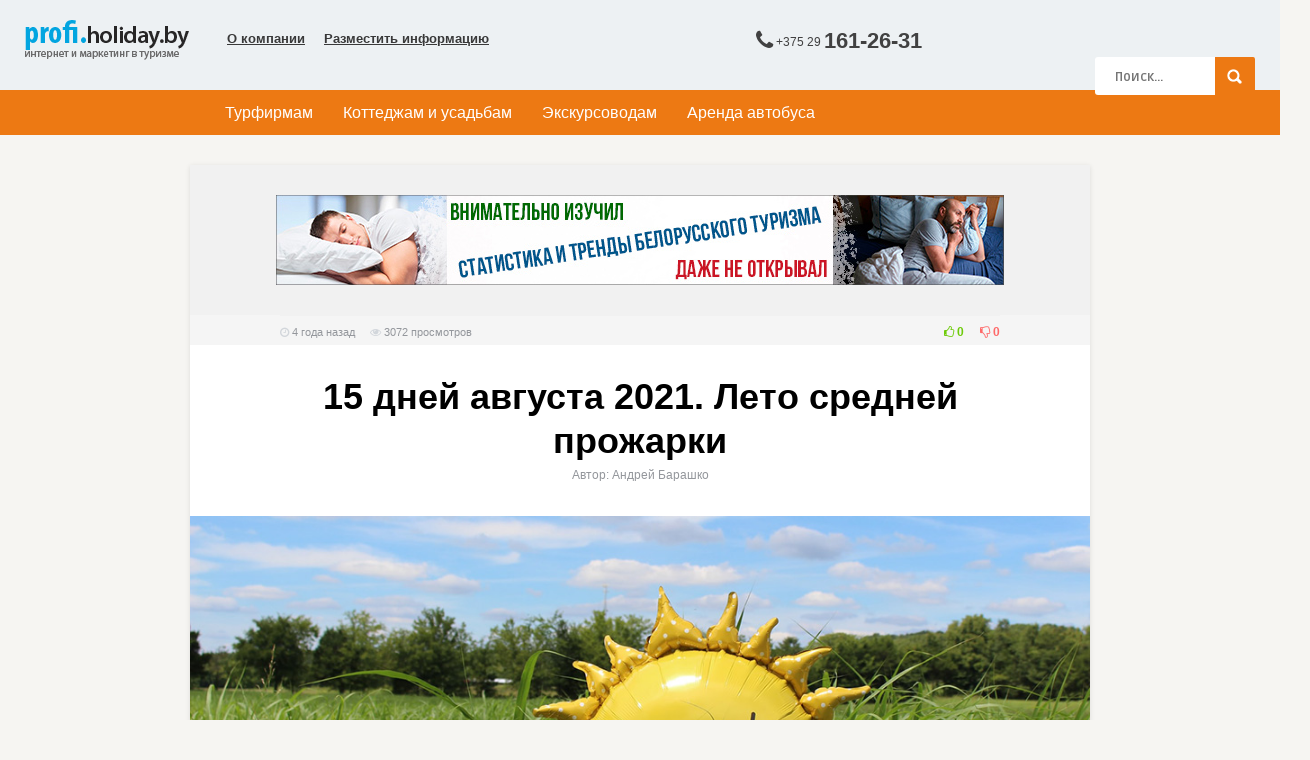

--- FILE ---
content_type: text/html; charset=UTF-8
request_url: http://profi.holiday.by/15-dnej-avgusta-2021-leto-srednej-prozharki/
body_size: 115028
content:
<!DOCTYPE HTML>
<html lang="ru-RU">
<head>
	<!-- Meta Tags -->
	<meta http-equiv="Content-Type" content="text/html; charset=UTF-8" />
	
	<!-- Title -->
     

    <!-- Mobile Device Meta -->
    <meta name='viewport' content='width=device-width, initial-scale=1, maximum-scale=1, user-scalable=no, minimal-ui' /> 
    
    <!-- The HTML5 Shim for older browsers (mostly older versions of IE). -->
	<!--[if IE]> <script src="http://profi.holiday.by/wp-content/themes/profi/js/html5.js"></script> <![endif]-->

	<!-- Favicons and rss / pingback -->
    <link rel="alternate" type="application/rss+xml" title="Туристическая реклама в интернете. Profi.holiday.by &#8212; туристический маркетинг и продвижение RSS Feed" href="http://profi.holiday.by/feed/" />
    <link rel="pingback" href="http://profi.holiday.by/xmlrpc.php" />
    <link rel="shortcut icon" type="image/png" href="http://profi.holiday.by/wp-content/uploads/2015/08/favicon.ico"/>  

    <!-- Custom style -->
    <style type="text/css">header, .sticky, .jquerycssmenu ul li ul { background-color: #edf1f3 !important; }.jquerycssmenu ul li a  { color: #393939 !important;}.jquerycssmenu ul li span  { color: #5a5a5b !important;}.entry p a  { color: #02a5e0 !important;}.entry p a  { background-color: #ffffff !important;}footer .wrap-footer, .social-section { background-color: #02a5e0 !important; }a:hover, .review-box-nr i, .review-box-nr, ul.aut-meta li.name a, div.feed-info i, .article_list li .an-display-author a, .widget_anthemes_categories li, div.tagcloud span, .widget_archive li, .widget_meta li, #mcTagMap .tagindex h4, #sc_mcTagMap .tagindex h4, ul.masonry_list .an-widget-title i, #infscr-loading span, .rb-experience-rating, ul.article_list .an-widget-title i { color: #ed7913 !important;}.bar-header, .menu-categories .jquerycssmenu ul li ul, #searchform2 .buttonicon, header .stickytop #searchform2 .buttonicon, .featured-articles .article-category, ul.masonry_list .article-category, .entry-btn, .my-paginated-posts span, #newsletter-form input.newsletter-btn, ul.article_list .article-category, #contactform .sendemail, #back-top span, .wp-pagenavi span.current, .wp-pagenavi a:hover { background-color: #ed7913 !important;}.archive-header h3:after, div.entry-excerpt:after, h3.widget-title:after, .rb-resume-block .rb-experience .rb-section-title:after, .rb-resume-block .rb-experience-item .rb-right p:after, .widget h3.title:after, h3.top-title:after  { background: none repeat scroll 0% 0% #ed7913 !important; }#mcTagMap .tagindex h4, #sc_mcTagMap .tagindex h4 { border-bottom: 5px solid #ed7913 !important;}.featured-articles .title-box span a, ul.masonry_list .an-widget-title span a, .entry-top span a, div.feed-info strong, ul.article_list .an-widget-title span a, .copyright a  { border-bottom: 1px solid #ed7913 !important;}.menu-categories .jquerycssmenu ul li ul { border-top: 3px solid #ed7913 !important;}.featured-articles .article-category i, ul.masonry_list .article-category i, ul.article_list .article-category i   { border-color: #ed7913 transparent #ed7913 #ed7913 !important;}.featured-title, .article-comm, .wp-pagenavi a, .wp-pagenavi span, .single-content h3.title, .my-paginated-posts p a, #wp-calendar tbody td#today, .comments h3.comment-reply-title, #commentform #sendemail, form.wpcf7-form input.wpcf7-submit { background-color: #02a5e0 !important; }.single-content h3.title i, .comments h3.comment-reply-title i { border-color: #02a5e0 transparent #02a5e0 #02a5e0 !important;}.arrow-down-related  { border-top: 10px solid #02a5e0!important; }.thumbs-rating-container .thumbs-rating-up    { color: #6ecb0a !important; }.thumbs-rating-container .thumbs-rating-down    { color: #fe6969 !important; }html body  { background-color: #f6f5f2!important; }</style>

    <!-- Theme output -->
    <title>15 дней августа 2021. Лето средней прожарки &#8212; Туристическая реклама в интернете. Profi.holiday.by &#8212; туристический маркетинг и продвижение</title>
<meta name='robots' content='max-image-preview:large' />
<link rel='dns-prefetch' href='//profi.holiday.by' />
<link rel='dns-prefetch' href='//fonts.googleapis.com' />
<link rel='dns-prefetch' href='//s.w.org' />
<link rel="alternate" type="application/rss+xml" title="Туристическая реклама в интернете. Profi.holiday.by - туристический маркетинг и продвижение &raquo; Лента" href="http://profi.holiday.by/feed/" />
<link rel="alternate" type="application/rss+xml" title="Туристическая реклама в интернете. Profi.holiday.by - туристический маркетинг и продвижение &raquo; Лента комментариев" href="http://profi.holiday.by/comments/feed/" />
<script type="text/javascript">
window._wpemojiSettings = {"baseUrl":"https:\/\/s.w.org\/images\/core\/emoji\/13.1.0\/72x72\/","ext":".png","svgUrl":"https:\/\/s.w.org\/images\/core\/emoji\/13.1.0\/svg\/","svgExt":".svg","source":{"concatemoji":"http:\/\/profi.holiday.by\/wp-includes\/js\/wp-emoji-release.min.js?ver=bf9accbf8be31465a30df133fb16ff7a"}};
/*! This file is auto-generated */
!function(e,a,t){var n,r,o,i=a.createElement("canvas"),p=i.getContext&&i.getContext("2d");function s(e,t){var a=String.fromCharCode;p.clearRect(0,0,i.width,i.height),p.fillText(a.apply(this,e),0,0);e=i.toDataURL();return p.clearRect(0,0,i.width,i.height),p.fillText(a.apply(this,t),0,0),e===i.toDataURL()}function c(e){var t=a.createElement("script");t.src=e,t.defer=t.type="text/javascript",a.getElementsByTagName("head")[0].appendChild(t)}for(o=Array("flag","emoji"),t.supports={everything:!0,everythingExceptFlag:!0},r=0;r<o.length;r++)t.supports[o[r]]=function(e){if(!p||!p.fillText)return!1;switch(p.textBaseline="top",p.font="600 32px Arial",e){case"flag":return s([127987,65039,8205,9895,65039],[127987,65039,8203,9895,65039])?!1:!s([55356,56826,55356,56819],[55356,56826,8203,55356,56819])&&!s([55356,57332,56128,56423,56128,56418,56128,56421,56128,56430,56128,56423,56128,56447],[55356,57332,8203,56128,56423,8203,56128,56418,8203,56128,56421,8203,56128,56430,8203,56128,56423,8203,56128,56447]);case"emoji":return!s([10084,65039,8205,55357,56613],[10084,65039,8203,55357,56613])}return!1}(o[r]),t.supports.everything=t.supports.everything&&t.supports[o[r]],"flag"!==o[r]&&(t.supports.everythingExceptFlag=t.supports.everythingExceptFlag&&t.supports[o[r]]);t.supports.everythingExceptFlag=t.supports.everythingExceptFlag&&!t.supports.flag,t.DOMReady=!1,t.readyCallback=function(){t.DOMReady=!0},t.supports.everything||(n=function(){t.readyCallback()},a.addEventListener?(a.addEventListener("DOMContentLoaded",n,!1),e.addEventListener("load",n,!1)):(e.attachEvent("onload",n),a.attachEvent("onreadystatechange",function(){"complete"===a.readyState&&t.readyCallback()})),(n=t.source||{}).concatemoji?c(n.concatemoji):n.wpemoji&&n.twemoji&&(c(n.twemoji),c(n.wpemoji)))}(window,document,window._wpemojiSettings);
</script>
<style type="text/css">
img.wp-smiley,
img.emoji {
	display: inline !important;
	border: none !important;
	box-shadow: none !important;
	height: 1em !important;
	width: 1em !important;
	margin: 0 0.07em !important;
	vertical-align: -0.1em !important;
	background: none !important;
	padding: 0 !important;
}
</style>
	<link rel='stylesheet' id='taqyeem-style-css'  href='http://profi.holiday.by/wp-content/plugins/anthemes-reviews/style.css?ver=bf9accbf8be31465a30df133fb16ff7a' type='text/css' media='all' />
<link rel='stylesheet' id='wp-block-library-css'  href='http://profi.holiday.by/wp-includes/css/dist/block-library/style.min.css?ver=bf9accbf8be31465a30df133fb16ff7a' type='text/css' media='all' />
<style id='global-styles-inline-css' type='text/css'>
body{--wp--preset--color--black: #000000;--wp--preset--color--cyan-bluish-gray: #abb8c3;--wp--preset--color--white: #ffffff;--wp--preset--color--pale-pink: #f78da7;--wp--preset--color--vivid-red: #cf2e2e;--wp--preset--color--luminous-vivid-orange: #ff6900;--wp--preset--color--luminous-vivid-amber: #fcb900;--wp--preset--color--light-green-cyan: #7bdcb5;--wp--preset--color--vivid-green-cyan: #00d084;--wp--preset--color--pale-cyan-blue: #8ed1fc;--wp--preset--color--vivid-cyan-blue: #0693e3;--wp--preset--color--vivid-purple: #9b51e0;--wp--preset--gradient--vivid-cyan-blue-to-vivid-purple: linear-gradient(135deg,rgba(6,147,227,1) 0%,rgb(155,81,224) 100%);--wp--preset--gradient--light-green-cyan-to-vivid-green-cyan: linear-gradient(135deg,rgb(122,220,180) 0%,rgb(0,208,130) 100%);--wp--preset--gradient--luminous-vivid-amber-to-luminous-vivid-orange: linear-gradient(135deg,rgba(252,185,0,1) 0%,rgba(255,105,0,1) 100%);--wp--preset--gradient--luminous-vivid-orange-to-vivid-red: linear-gradient(135deg,rgba(255,105,0,1) 0%,rgb(207,46,46) 100%);--wp--preset--gradient--very-light-gray-to-cyan-bluish-gray: linear-gradient(135deg,rgb(238,238,238) 0%,rgb(169,184,195) 100%);--wp--preset--gradient--cool-to-warm-spectrum: linear-gradient(135deg,rgb(74,234,220) 0%,rgb(151,120,209) 20%,rgb(207,42,186) 40%,rgb(238,44,130) 60%,rgb(251,105,98) 80%,rgb(254,248,76) 100%);--wp--preset--gradient--blush-light-purple: linear-gradient(135deg,rgb(255,206,236) 0%,rgb(152,150,240) 100%);--wp--preset--gradient--blush-bordeaux: linear-gradient(135deg,rgb(254,205,165) 0%,rgb(254,45,45) 50%,rgb(107,0,62) 100%);--wp--preset--gradient--luminous-dusk: linear-gradient(135deg,rgb(255,203,112) 0%,rgb(199,81,192) 50%,rgb(65,88,208) 100%);--wp--preset--gradient--pale-ocean: linear-gradient(135deg,rgb(255,245,203) 0%,rgb(182,227,212) 50%,rgb(51,167,181) 100%);--wp--preset--gradient--electric-grass: linear-gradient(135deg,rgb(202,248,128) 0%,rgb(113,206,126) 100%);--wp--preset--gradient--midnight: linear-gradient(135deg,rgb(2,3,129) 0%,rgb(40,116,252) 100%);--wp--preset--duotone--dark-grayscale: url('#wp-duotone-dark-grayscale');--wp--preset--duotone--grayscale: url('#wp-duotone-grayscale');--wp--preset--duotone--purple-yellow: url('#wp-duotone-purple-yellow');--wp--preset--duotone--blue-red: url('#wp-duotone-blue-red');--wp--preset--duotone--midnight: url('#wp-duotone-midnight');--wp--preset--duotone--magenta-yellow: url('#wp-duotone-magenta-yellow');--wp--preset--duotone--purple-green: url('#wp-duotone-purple-green');--wp--preset--duotone--blue-orange: url('#wp-duotone-blue-orange');--wp--preset--font-size--small: 13px;--wp--preset--font-size--medium: 20px;--wp--preset--font-size--large: 36px;--wp--preset--font-size--x-large: 42px;}.has-black-color{color: var(--wp--preset--color--black) !important;}.has-cyan-bluish-gray-color{color: var(--wp--preset--color--cyan-bluish-gray) !important;}.has-white-color{color: var(--wp--preset--color--white) !important;}.has-pale-pink-color{color: var(--wp--preset--color--pale-pink) !important;}.has-vivid-red-color{color: var(--wp--preset--color--vivid-red) !important;}.has-luminous-vivid-orange-color{color: var(--wp--preset--color--luminous-vivid-orange) !important;}.has-luminous-vivid-amber-color{color: var(--wp--preset--color--luminous-vivid-amber) !important;}.has-light-green-cyan-color{color: var(--wp--preset--color--light-green-cyan) !important;}.has-vivid-green-cyan-color{color: var(--wp--preset--color--vivid-green-cyan) !important;}.has-pale-cyan-blue-color{color: var(--wp--preset--color--pale-cyan-blue) !important;}.has-vivid-cyan-blue-color{color: var(--wp--preset--color--vivid-cyan-blue) !important;}.has-vivid-purple-color{color: var(--wp--preset--color--vivid-purple) !important;}.has-black-background-color{background-color: var(--wp--preset--color--black) !important;}.has-cyan-bluish-gray-background-color{background-color: var(--wp--preset--color--cyan-bluish-gray) !important;}.has-white-background-color{background-color: var(--wp--preset--color--white) !important;}.has-pale-pink-background-color{background-color: var(--wp--preset--color--pale-pink) !important;}.has-vivid-red-background-color{background-color: var(--wp--preset--color--vivid-red) !important;}.has-luminous-vivid-orange-background-color{background-color: var(--wp--preset--color--luminous-vivid-orange) !important;}.has-luminous-vivid-amber-background-color{background-color: var(--wp--preset--color--luminous-vivid-amber) !important;}.has-light-green-cyan-background-color{background-color: var(--wp--preset--color--light-green-cyan) !important;}.has-vivid-green-cyan-background-color{background-color: var(--wp--preset--color--vivid-green-cyan) !important;}.has-pale-cyan-blue-background-color{background-color: var(--wp--preset--color--pale-cyan-blue) !important;}.has-vivid-cyan-blue-background-color{background-color: var(--wp--preset--color--vivid-cyan-blue) !important;}.has-vivid-purple-background-color{background-color: var(--wp--preset--color--vivid-purple) !important;}.has-black-border-color{border-color: var(--wp--preset--color--black) !important;}.has-cyan-bluish-gray-border-color{border-color: var(--wp--preset--color--cyan-bluish-gray) !important;}.has-white-border-color{border-color: var(--wp--preset--color--white) !important;}.has-pale-pink-border-color{border-color: var(--wp--preset--color--pale-pink) !important;}.has-vivid-red-border-color{border-color: var(--wp--preset--color--vivid-red) !important;}.has-luminous-vivid-orange-border-color{border-color: var(--wp--preset--color--luminous-vivid-orange) !important;}.has-luminous-vivid-amber-border-color{border-color: var(--wp--preset--color--luminous-vivid-amber) !important;}.has-light-green-cyan-border-color{border-color: var(--wp--preset--color--light-green-cyan) !important;}.has-vivid-green-cyan-border-color{border-color: var(--wp--preset--color--vivid-green-cyan) !important;}.has-pale-cyan-blue-border-color{border-color: var(--wp--preset--color--pale-cyan-blue) !important;}.has-vivid-cyan-blue-border-color{border-color: var(--wp--preset--color--vivid-cyan-blue) !important;}.has-vivid-purple-border-color{border-color: var(--wp--preset--color--vivid-purple) !important;}.has-vivid-cyan-blue-to-vivid-purple-gradient-background{background: var(--wp--preset--gradient--vivid-cyan-blue-to-vivid-purple) !important;}.has-light-green-cyan-to-vivid-green-cyan-gradient-background{background: var(--wp--preset--gradient--light-green-cyan-to-vivid-green-cyan) !important;}.has-luminous-vivid-amber-to-luminous-vivid-orange-gradient-background{background: var(--wp--preset--gradient--luminous-vivid-amber-to-luminous-vivid-orange) !important;}.has-luminous-vivid-orange-to-vivid-red-gradient-background{background: var(--wp--preset--gradient--luminous-vivid-orange-to-vivid-red) !important;}.has-very-light-gray-to-cyan-bluish-gray-gradient-background{background: var(--wp--preset--gradient--very-light-gray-to-cyan-bluish-gray) !important;}.has-cool-to-warm-spectrum-gradient-background{background: var(--wp--preset--gradient--cool-to-warm-spectrum) !important;}.has-blush-light-purple-gradient-background{background: var(--wp--preset--gradient--blush-light-purple) !important;}.has-blush-bordeaux-gradient-background{background: var(--wp--preset--gradient--blush-bordeaux) !important;}.has-luminous-dusk-gradient-background{background: var(--wp--preset--gradient--luminous-dusk) !important;}.has-pale-ocean-gradient-background{background: var(--wp--preset--gradient--pale-ocean) !important;}.has-electric-grass-gradient-background{background: var(--wp--preset--gradient--electric-grass) !important;}.has-midnight-gradient-background{background: var(--wp--preset--gradient--midnight) !important;}.has-small-font-size{font-size: var(--wp--preset--font-size--small) !important;}.has-medium-font-size{font-size: var(--wp--preset--font-size--medium) !important;}.has-large-font-size{font-size: var(--wp--preset--font-size--large) !important;}.has-x-large-font-size{font-size: var(--wp--preset--font-size--x-large) !important;}
</style>
<link rel='stylesheet' id='anthemes_shortcode_styles-css'  href='http://profi.holiday.by/wp-content/plugins/anthemes-shortcodes/includes/css/anthemes-shortcodes.css?ver=bf9accbf8be31465a30df133fb16ff7a' type='text/css' media='all' />
<link rel='stylesheet' id='dashicons-css'  href='http://profi.holiday.by/wp-includes/css/dashicons.min.css?ver=bf9accbf8be31465a30df133fb16ff7a' type='text/css' media='all' />
<link rel='stylesheet' id='rbuilder-styling-css'  href='http://profi.holiday.by/wp-content/plugins/resume-builder/dist/main.css?ver=3.1.1' type='text/css' media='all' />
<link rel='stylesheet' id='social_share_button_style-css'  href='http://profi.holiday.by/wp-content/plugins/social-share-button/assets/front/css/style.css?ver=bf9accbf8be31465a30df133fb16ff7a' type='text/css' media='all' />
<link rel='stylesheet' id='fontawesome-5-css'  href='http://profi.holiday.by/wp-content/plugins/social-share-button/assets/global/css/fontawesome-5.min.css?ver=bf9accbf8be31465a30df133fb16ff7a' type='text/css' media='all' />
<link rel='stylesheet' id='thumbs_rating_styles-css'  href='http://profi.holiday.by/wp-content/plugins/thumbs-rating/css/style.css?ver=1.0.0' type='text/css' media='all' />
<link rel='stylesheet' id='wp-pagenavi-css'  href='http://profi.holiday.by/wp-content/plugins/wp-pagenavi/pagenavi-css.css?ver=2.70' type='text/css' media='all' />
<link rel='stylesheet' id='style-css'  href='http://profi.holiday.by/wp-content/themes/profi/style.css?ver=1.1' type='text/css' media='all' />
<link rel='stylesheet' id='default-css'  href='http://profi.holiday.by/wp-content/themes/profi/css/colors/default.css?ver=bf9accbf8be31465a30df133fb16ff7a' type='text/css' media='all' />
<link rel='stylesheet' id='responsive-css'  href='http://profi.holiday.by/wp-content/themes/profi/css/responsive.css?ver=1.1' type='text/css' media='all' />
<link rel='stylesheet' id='google-font-css'  href='//fonts.googleapis.com/css?family=Ruda%3A400%2C700&#038;ver=bf9accbf8be31465a30df133fb16ff7a' type='text/css' media='all' />
<link rel='stylesheet' id='font-awesome-css'  href='http://profi.holiday.by/wp-content/themes/profi/css/font-awesome-4.2.0/css/font-awesome.min.css?ver=bf9accbf8be31465a30df133fb16ff7a' type='text/css' media='all' />
<link rel='stylesheet' id='fancyboxcss-css'  href='http://profi.holiday.by/wp-content/themes/profi/fancybox/jquery.fancybox-1.3.4.css?ver=bf9accbf8be31465a30df133fb16ff7a' type='text/css' media='all' />
<script type='text/javascript' src='http://profi.holiday.by/wp-includes/js/jquery/jquery.min.js?ver=3.6.0' id='jquery-core-js'></script>
<script type='text/javascript' src='http://profi.holiday.by/wp-includes/js/jquery/jquery-migrate.min.js?ver=3.3.2' id='jquery-migrate-js'></script>
<script type='text/javascript' src='http://profi.holiday.by/wp-content/plugins/anthemes-reviews/js/tie.js?ver=bf9accbf8be31465a30df133fb16ff7a' id='taqyeem-main-js'></script>
<script type='text/javascript' id='rmp_menu_scripts-js-extra'>
/* <![CDATA[ */
var rmp_menu = {"ajaxURL":"http:\/\/profi.holiday.by\/wp-admin\/admin-ajax.php","wp_nonce":"957e53ca90","menu":[]};
/* ]]> */
</script>
<script type='text/javascript' src='http://profi.holiday.by/wp-content/plugins/responsive-menu/v4.0.0/assets/js/rmp-menu.js?ver=4.1.11' id='rmp_menu_scripts-js'></script>
<script type='text/javascript' id='social_share_button_front_js-js-extra'>
/* <![CDATA[ */
var social_share_button_ajax = {"social_share_button_ajaxurl":"http:\/\/profi.holiday.by\/wp-admin\/admin-ajax.php"};
/* ]]> */
</script>
<script type='text/javascript' src='http://profi.holiday.by/wp-content/plugins/social-share-button/assets/front/js/scripts.js?ver=bf9accbf8be31465a30df133fb16ff7a' id='social_share_button_front_js-js'></script>
<script type='text/javascript' id='thumbs_rating_scripts-js-extra'>
/* <![CDATA[ */
var thumbs_rating_ajax = {"ajax_url":"http:\/\/profi.holiday.by\/wp-admin\/admin-ajax.php","nonce":"50475bb189"};
/* ]]> */
</script>
<script type='text/javascript' src='http://profi.holiday.by/wp-content/plugins/thumbs-rating/js/general.js?ver=4.0.1' id='thumbs_rating_scripts-js'></script>
<link rel="https://api.w.org/" href="http://profi.holiday.by/wp-json/" /><link rel="alternate" type="application/json" href="http://profi.holiday.by/wp-json/wp/v2/posts/5412" /><link rel="EditURI" type="application/rsd+xml" title="RSD" href="http://profi.holiday.by/xmlrpc.php?rsd" />
<link rel="wlwmanifest" type="application/wlwmanifest+xml" href="http://profi.holiday.by/wp-includes/wlwmanifest.xml" /> 

<link rel="canonical" href="http://profi.holiday.by/15-dnej-avgusta-2021-leto-srednej-prozharki/" />
<link rel='shortlink' href='http://profi.holiday.by/?p=5412' />
<link rel="alternate" type="application/json+oembed" href="http://profi.holiday.by/wp-json/oembed/1.0/embed?url=http%3A%2F%2Fprofi.holiday.by%2F15-dnej-avgusta-2021-leto-srednej-prozharki%2F" />
<link rel="alternate" type="text/xml+oembed" href="http://profi.holiday.by/wp-json/oembed/1.0/embed?url=http%3A%2F%2Fprofi.holiday.by%2F15-dnej-avgusta-2021-leto-srednej-prozharki%2F&#038;format=xml" />
<script type='text/javascript'>
/* <![CDATA[ */
var taqyeem = {"ajaxurl":"http://profi.holiday.by/wp-admin/admin-ajax.php" , "your_rating":"Your Rating:"};
/* ]]> */
</script>
<style type="text/css" media="screen"> 

</style> 
<meta property="og:title" content="15 дней августа 2021. Лето средней прожарки" /><meta property="og:url" content="http://profi.holiday.by/15-dnej-avgusta-2021-leto-srednej-prozharki/" /><meta property="og:image" content="http://profi.holiday.by/wp-content/uploads/2021/08/210815_aug_profi_00000.jpg" /> 

</head>
<body  class="post-template-default single single-post postid-5412 single-format-standard"> 
<!-- Begin Header -->
<header> 
        <div class="main-header">
            <div class="sticky-on">
                <a href="http://profi.holiday.by/"><img class="logo" src="http://profi.holiday.by/wp-content/uploads/2015/08/logo.png" alt="На главную страницу" title="На главную страницу" /></a>

                <!-- Navigation Menu -->
                <nav id="myjquerymenu" class="jquerycssmenu">
                    <ul><li id="menu-item-80" class="menu-item menu-item-type-post_type menu-item-object-page menu-item-80"><a title="Команда Holiday.by и контактная информация" href="http://profi.holiday.by/about/">О компании</a></li>
<li id="menu-item-113" class="menu-item menu-item-type-custom menu-item-object-custom menu-item-113"><a title="Как разместить информацию на этом сайте" href="http://profi.holiday.by/howtopost/">Разместить информацию</a></li>
</ul>                </nav><!-- end #myjquerymenu -->
				<div class="header-phone"><span><strong><i class="fa fa-phone"></i></strong> <up>+375 29</up> <strong>161-26-31</strong></span></div>
                                <div class="header-phone" style="opacity: 0;"><span></span></div>

                <!-- search form get_search_form(); -->
                <form id="searchform2" class="header-search" method="get" action="http://profi.holiday.by/">
    <input placeholder="Поиск..." type="text" name="s" id="s" />
    <input type="submit" value="Search" class="buttonicon" />
</form><div class="clear"></div>
            </div>
            <div class="clear"></div>
        </div><!-- end .main-header -->

        <div class="bar-header">
            <div class="wrap-center">
                <!-- Navigation Menu Categories -->
                <div class="menu-categories">
                <nav id="myjquerymenu-cat" class="jquerycssmenu">
                    <ul><li id="menu-item-117" class="menu-item menu-item-type-custom menu-item-object-custom menu-item-117"><a title="Начать работать с Holiday.by" href="/toagencies/">Турфирмам</a></li>
<li id="menu-item-119" class="menu-item menu-item-type-custom menu-item-object-custom menu-item-119"><a title="Как разместить усадьбу, коттедж, гостиницу на Holiday.by" href="http://profi.holiday.by/privathouses/">Коттеджам и усадьбам</a></li>
<li id="menu-item-118" class="menu-item menu-item-type-custom menu-item-object-custom menu-item-118"><a title="Как экскурсоводу разместить информацию на Holiday.by" href="http://profi.holiday.by/forgids/">Экскурсоводам</a></li>
<li id="menu-item-778" class="menu-item menu-item-type-custom menu-item-object-custom menu-item-778"><a title="Аренда автобусов и микроавтобусов. Предложения для турфирм" href="http://www.arendazala.by/transport">Аренда автобуса</a></li>
</ul>                </nav></div><!-- end .menu-categories -->
            </div>
        </div>
<script>
  (function(i,s,o,g,r,a,m){i['GoogleAnalyticsObject']=r;i[r]=i[r]||function(){
  (i[r].q=i[r].q||[]).push(arguments)},i[r].l=1*new Date();a=s.createElement(o),
  m=s.getElementsByTagName(o)[0];a.async=1;a.src=g;m.parentNode.insertBefore(a,m)
  })(window,document,'script','//www.google-analytics.com/analytics.js','ga');

  ga('create', 'UA-711931-7', 'auto');
  ga('send', 'pageview');

</script>
</header><!-- end #header -->


  

 
<!-- Begin Content -->
<div class="wrap-fullwidth">

    <div class="single-content">
        <!-- ads -->
                <div class="single-box">
            <div class="single-money">
            <a href="http://profi.holiday.by/category/stats/"><img src="http://profi.holiday.by/wp-content/uploads/2020/07/ALLstatsRubrikaProfi2020.jpg" width="728" height="90" alt="Ежемесячная статистика спроса на туристические услуги в Беларуси. Детальная аналитика Holiday.by" /></a>            </div>
        </div><div class="clear"></div>
                <div class="meta-wrap">
            <div class="single-meta">
                <div class="an-display-time updated"><i class="fa fa-clock-o"></i> 4 года  назад</div>
                <div class="an-display-view"><i class="fa fa-eye"></i> 3072 <span>просмотров</span></div>         
                    <div class="single-data">
                            <div  class="thumbs-rating-container" id="thumbs-rating-5412" data-content-id="5412"><span class="thumbs-rating-up" onclick="thumbs_rating_vote(5412, 1);"><i class="fa fa-thumbs-o-up"></i> 0</span> <span class="thumbs-rating-down" onclick="thumbs_rating_vote(5412, 2);"><i class="fa fa-thumbs-o-down"></i> 0</span><span class="thumbs-rating-already-voted" data-text="Вы уже голосовали"></span></div>                    </div><!-- end .home-data -->                        
                    <div class="clear"></div> 
            </div><!-- end .single-meta -->
        </div><!-- Meta ( time and comments ) --> 
        <div class="clear"></div>
        <!-- end .single-box -->



        <div class="entry-top">
        <h1 class="article-title entry-title">15 дней августа 2021. Лето средней прожарки</h1> 
        <span class="vcard author"><span class="fn">Автор:  Андрей Барашко</span></span>
    </div><div class="clear"></div>
    

        <article>
                                    <div class="post post-5412 type-post status-publish format-standard has-post-thumbnail hentry category-stats tag-19 tag-16 tag-metrika tag-poseshhaemost tag-18" id="post-5412">

            <div class="media-single-content">
                             

                
                
                
                                                         <img width="1000" height="600" src="http://profi.holiday.by/wp-content/uploads/2021/08/210815_aug_profi_00000.jpg" class="attachment-thumbnail-single-image size-thumbnail-single-image wp-post-image" alt="" srcset="http://profi.holiday.by/wp-content/uploads/2021/08/210815_aug_profi_00000.jpg 1000w, http://profi.holiday.by/wp-content/uploads/2021/08/210815_aug_profi_00000-300x180.jpg 300w" sizes="(max-width: 1000px) 100vw, 1000px" />                                    
             
            </div><!-- end .media-single-content -->

                    <div class="entry">
                        <!-- excerpt -->
                         
                        <!-- advertisement -->
                                                    <div class="entry-img-300"><a href="https://www.holiday.by/by/dom" target="_blank"><img src="http://profi.holiday.by/wp-content/uploads/2020/07/usadbaREKL2020_4BYN.jpg" width="300" height="250" alt="Реклама на Holiday.by за 4 рубля для агроусадеб" /></a></div>
                                                <!-- entry content -->
                        <p><strong>Пик летнего сезона позади. Уже не так жарко на улице. Становятся чуть более прохладными телефоны в руках сотрудников турфирм и владельцев загородных домов. Заглядывают ли туристы за горизонт года? Ищут ли себе варианты отдыха в Беларуси и за границей на осень и зиму? Среди прочего озадачился этими вопросами, когда готовил традиционный отчёт. Мы также открыли новый долгожданный раздел по активному отдыху в Беларуси и успели собрать первую статистику. Всё по ссылкам ниже.</strong></p>
<p>Предлагаем вашему вниманию статистический отчет Holiday.by за 15 дней августа 2021. В нём есть очень интересные изменения спроса и предложения. Как есть, и это стоит того, чтобы досконально изучить его всем участникам рынка.</p>
<h5 style="text-align: center;">Быстрое содержание отчёта за август 2021</h5>
<ol>
<li style="text-align: left;"><a style="color: #0000ff;" href="#1">Просмотры туров на Holiday.by в первой половине августа 2021</a></li>
<li style="text-align: left;"><a style="color: #0000ff;" href="#2">Топ-10 пляжных направлений (курортов)</a></li>
<li style="text-align: left;"><a style="color: #0000ff;" href="#3">Топ-10 отелей по запросам туристов на Holiday.by в середине августа 2021</a></li>
<li style="text-align: left;"><a style="color: #0000ff;" href="#4">Топ-10 стран по подборам в каталоге «Отели» на Holiday.by</a></li>
<li style="text-align: left;"><a style="color: #0000ff;" href="#5">Топ-10 отелей по просмотрам в каталоге «Отели» на Holiday.by в середине августа 2021</a></li>
<li style="text-align: left;"><a style="color: #0000ff;" href="#6">Глубина спроса на отдых за границей Holiday.by в августе 2021</a></li>
<li style="text-align: left;"><a style="color: #0000ff;" href="#7">Выбор туров с целью приобретения</a></li>
<li style="text-align: left;"><a style="color: #0000ff;" href="#8">Топ-10 турфирм по просмотрам туров на Holiday.by в августе 2021</a></li>
<li style="text-align: left;"><a style="color: #0000ff;" href="#9">«Цена туриста» с Holiday.by для турфирмы за первую половину августа 2021</a></li>
<li style="text-align: left;"><a style="color: #0000ff;" href="#10">Просмотры виз на Holiday.by за первую половину августа 2021</a></li>
<li style="text-align: left;"><a style="color: #0000ff;" href="#11">Выбор визы с целью приобретения</a></li>
<li style="text-align: left;"><a style="color: #0000ff;" href="#12">Просмотры объектов отдыха в Беларуси на Holiday.by на середину августа 2021</a></li>
<li style="text-align: left;"><a style="color: #0000ff;" href="#13">Топ-10 районов Беларуси в структуре спроса на загородный отдых</a></li>
<li style="text-align: left;"><a style="color: #0000ff;" href="#14">Топ-10 объектов загородного отдыха в Беларуси по просмотрам туристов. Август 2021</a></li>
<li style="text-align: left;"><a style="color: #0000ff;" href="#15">Выбор объектов отдыха в Беларуси с целью приобретения за 15 дней августа 2021</a></li>
<li style="text-align: left;"><a style="color: #0000ff;" href="#16">Глубина спроса на отдых в Беларуси в августе 2021</a></li>
<li style="text-align: left;"><a style="color: #0000ff;" href="#17">«Цена туриста» с Holiday.by для объектов отдыха в Беларуси за первую половину августа 2021</a></li>
<li style="text-align: left;"><a style="color: #0000ff;" href="#18">Популярные достопримечательности Беларуси</a></li>
<li style="text-align: left;"><a style="color: #0000ff;" href="#19">Просмотры экскурсоводов в Беларуси на Holiday.by на середину августа 2021</a></li>
<li style="text-align: left;"><a style="color: #0000ff;" href="#20">«Цена туриста» с Holiday.by для экскурсоводов Беларуси за первую половину августа 2021</a></li>
<li style="text-align: left;"><a style="color: #0000ff;" href="#21">Просмотры каталога «Сделано в Беларуси» на Holiday.by на середину августа 2021</a></li>
<li style="text-align: left;"><a style="color: #0000ff;" href="#22">(новое!) Просмотры каталога «Активный отдых в Беларуси» на Holiday.by на середину августа 2021</a></li>
<li style="text-align: left;"><a style="color: #0000ff;" href="#23">Посетители Holiday.by. Тренды августа 2021</a></li>
<li style="text-align: left;"><a style="color: #0000ff;" href="#24">Какие разделы чаще всего смотрели туристы в середине августа 2021 на Holiday.by</a></li>
<li style="text-align: left;"><a style="color: #0000ff;" href="#25">Посещаемость Holiday.by по времени суток</a></li>
<li style="text-align: left;"><a style="color: #0000ff;" href="#26">Источники посетителей Holiday.by</a></li>
<li style="text-align: left;"><a style="color: #0000ff;" href="#27">Социально-демографические метрики Holiday.by</a></li>
<li style="text-align: left;"><a style="color: #0000ff;" href="#28">Позиции Holiday.by на рынке. Август 2021</a></li>
<li style="text-align: left;"><a style="color: #0000ff;" href="#29">Что читают в блоге на Holiday.by. Август 2021</a></li>
<li style="text-align: left;"><a style="color: #0000ff;" href="#30">Контакты и подробности</a></li>
</ol>
<p><a name="1"></a></p>
<h5 style="text-align: center;">Просмотры туров на Holiday.by в первой половине августа 2021</h5>
<p>За пятнадцать дней августа 2021 мы зафиксировали 468 421 подбора туров и 218 863 просмотров карточек туров. Если сравнивать с <a href="http://profi.holiday.by/15-dnej-iyulya-2021-ekstremalnaya-zhara-v-cifrax/#1" target="_blank">июлем 2021</a>, то подборов стало на 15% меньше, а число просмотров туров уменьшилось на 18%. В число просмотров не входят роботы поисковых систем и иные автоматизированные запросы, которые мы определяем и не включаем в статистику.<br />
<img loading="lazy" class="aligncenter size-full wp-image-5417" src="http://profi.holiday.by/wp-content/uploads/2021/08/210815_aug_profi_001.jpg" alt="210815_aug_profi_001" width="930" height="297" srcset="http://profi.holiday.by/wp-content/uploads/2021/08/210815_aug_profi_001.jpg 930w, http://profi.holiday.by/wp-content/uploads/2021/08/210815_aug_profi_001-300x96.jpg 300w" sizes="(max-width: 930px) 100vw, 930px" />Cтрелками отмечены изменения позиций популярных направлений относительно прошлого месяца. В рейтинге середины лета новых позиций нет. Примерно 30% спроса обращено в сторону Турции.</p>
<p>Всего за половину августа на Holiday.by посетители просматривали туры по 100 странам мира.</p>
<p>Последнюю строчку топ-100 занимает Сингапур. Предложения по турам в эту страну запрашивали 1 раз.<br />
<a name="2"></a></p>
<h5 style="text-align: center;">Топ-10 пляжных направлений (курортов)</h5>
<p>В структуре топ-3 спроса на курорты в августе 2021 в лидерах закрепились два самых популярных курорта – египетский и турецкий.<br />
<img loading="lazy" class="aligncenter size-full wp-image-5418" src="http://profi.holiday.by/wp-content/uploads/2021/08/210815_aug_profi_002.jpg" alt="210815_aug_profi_002" width="924" height="516" srcset="http://profi.holiday.by/wp-content/uploads/2021/08/210815_aug_profi_002.jpg 924w, http://profi.holiday.by/wp-content/uploads/2021/08/210815_aug_profi_002-300x168.jpg 300w" sizes="(max-width: 924px) 100vw, 924px" /><a name="3"></a></p>
<h5 style="text-align: center;">Топ-10 отелей по запросам туристов на Holiday.by в середине августа 2021</h5>
<p>Информационный спрос (просмотры отелей в пакетных турах) сложился следующим образом.<br />
<img loading="lazy" class="aligncenter size-full wp-image-5419" src="http://profi.holiday.by/wp-content/uploads/2021/08/210815_aug_profi_003.jpg" alt="210815_aug_profi_003" width="930" height="310" srcset="http://profi.holiday.by/wp-content/uploads/2021/08/210815_aug_profi_003.jpg 930w, http://profi.holiday.by/wp-content/uploads/2021/08/210815_aug_profi_003-300x100.jpg 300w" sizes="(max-width: 930px) 100vw, 930px" />В летний сезон 2021 особое место в спросе занимают отели Египта. Востребованы также гостиницы Турции, Албании и Грузии.<br />
<a name="4"></a></p>
<h5 style="text-align: center;">Топ-10 стран по подборам в каталоге «Отели» на Holiday.by</h5>
<p>Когда турист на Holiday.by сперва интересуется отелями, он идёт в соответствующий раздел портала. Ниже проанализировано, отели в каких странах чаще всего искали посетители Holiday.by за первую половину августа 2021.<br />
<img loading="lazy" class="aligncenter size-full wp-image-5420" src="http://profi.holiday.by/wp-content/uploads/2021/08/210815_aug_profi_004.jpg" alt="210815_aug_profi_004" width="971" height="492" srcset="http://profi.holiday.by/wp-content/uploads/2021/08/210815_aug_profi_004.jpg 971w, http://profi.holiday.by/wp-content/uploads/2021/08/210815_aug_profi_004-300x152.jpg 300w" sizes="(max-width: 971px) 100vw, 971px" />Стрелками отмечены позиции стран в топ-10 в изучаемом месяце по сравнению с <a href="http://profi.holiday.by/15-dnej-iyulya-2021-ekstremalnaya-zhara-v-cifrax/#4" target="_blank">прошлым месяцем</a>.</p>
<p>Всего туристы на Holiday.by изучали отели в 56 странах мира в отчётном периоде. Замыкает перечень Северный Кипр с одним просмотром.<br />
<a name="5"></a></p>
<h5 style="text-align: center;">Топ-10 отелей по просмотрам в каталоге «Отели» на Holiday.by в середине августа 2021</h5>
<p>Информационный спрос (просмотры туров в отели в каталоге «Отели» на Holiday.by) сложился следующим образом.<br />
<img loading="lazy" class="aligncenter size-full wp-image-5421" src="http://profi.holiday.by/wp-content/uploads/2021/08/210815_aug_profi_005.jpg" alt="210815_aug_profi_005" width="930" height="317" srcset="http://profi.holiday.by/wp-content/uploads/2021/08/210815_aug_profi_005.jpg 930w, http://profi.holiday.by/wp-content/uploads/2021/08/210815_aug_profi_005-300x102.jpg 300w" sizes="(max-width: 930px) 100vw, 930px" /><a name="6"></a></p>
<h5 style="text-align: center;">Глубина спроса на отдых за границей Holiday.by в августе 2021</h5>
<p>На этом графике показано, на какие месяцы в основном искали себе туры посетители Holiday.by в первой половине августа 2021. <img loading="lazy" class="aligncenter size-full wp-image-5422" src="http://profi.holiday.by/wp-content/uploads/2021/08/210815_aug_profi_006.jpg" alt="210815_aug_profi_006" width="930" height="758" srcset="http://profi.holiday.by/wp-content/uploads/2021/08/210815_aug_profi_006.jpg 930w, http://profi.holiday.by/wp-content/uploads/2021/08/210815_aug_profi_006-300x245.jpg 300w" sizes="(max-width: 930px) 100vw, 930px" />Так выглядит кривая имеющегося на Holiday.by в первой половине августа 2021 спроса на предложения турфирм. Около 45% туристов ищут туры на август. Половина спроса сконцентрирована на предложениях с датой начала отдыха осенью. Уже примерно 4% посетителей каталога туров на Holiday.by заглядывает в зимний отдых. Впервые кривая спроса «распрямляется» на 2-3 месяца вперёд.<br />
<a name="7"></a></p>
<h5 style="text-align: center;">Выбор туров с целью приобретения</h5>
<p>Когда клиент желает связаться с турфирмой, которая продает тур, он нажимает кнопку «Показать контакты». Ниже приведена статистика по странам, выбор туров в которые закончился заинтересованностью туриста. Также приведена средняя стоимость на тур в каждую страну. Обратите внимание, что стоимость указана для одного туриста.<img loading="lazy" class="aligncenter size-full wp-image-5423" src="http://profi.holiday.by/wp-content/uploads/2021/08/210815_aug_profi_007.jpg" alt="210815_aug_profi_007" width="930" height="338" srcset="http://profi.holiday.by/wp-content/uploads/2021/08/210815_aug_profi_007.jpg 930w, http://profi.holiday.by/wp-content/uploads/2021/08/210815_aug_profi_007-300x109.jpg 300w" sizes="(max-width: 930px) 100vw, 930px" />Стрелками показана динамика стран относительно <a href="http://profi.holiday.by/15-dnej-iyulya-2021-ekstremalnaya-zhara-v-cifrax/#7" target="_blank">прошлого месяца</a>. Новые направления относительно прошлого месяца в топ-10 выделены зелёным цветом.</p>
<p>Средняя стоимость услуг, за которыми обратились посетители Holiday.by в середине августа 2021 через форму заказа (высокая степень готовности приобрести) составила 1 946 BYN.</p>
<p>Всего туристов за изучаемый период интересовали подробности отдыха в 53 странах мира. Последняя в этом списке за изучаемый период — Бразилия.<br />
<a name="8"></a></p>
<h5 style="text-align: center;">Топ-10 турфирм по просмотрам туров на Holiday.by в августе 2021</h5>
<p>Ниже приведен список компаний, чьи туры чаще смотрели туристы за первую половину изучаемого месяца. <img loading="lazy" class="aligncenter size-full wp-image-5424" src="http://profi.holiday.by/wp-content/uploads/2021/08/210815_aug_profi_008.jpg" alt="210815_aug_profi_008" width="930" height="357" srcset="http://profi.holiday.by/wp-content/uploads/2021/08/210815_aug_profi_008.jpg 930w, http://profi.holiday.by/wp-content/uploads/2021/08/210815_aug_profi_008-300x115.jpg 300w" sizes="(max-width: 930px) 100vw, 930px" />Стрелками показана динамика относительно <a href="http://profi.holiday.by/15-dnej-iyulya-2021-ekstremalnaya-zhara-v-cifrax/#8" target="_blank">прошлого месяца</a>. Зелёным отмечены новые участники топ-10 по сравнению с прошлым месяцем.</p>
<p>Всего за первые две недели августа 2021 туристы на портале Holiday.by активно изучали туры 61 туристических компаний. В статистику не входят просмотры информационных карточек компаний в каталоге «Турфирмы» на Holiday.by, а также просмотры туров в филиалах изучаемых компаний.<br />
<a name="9"></a></p>
<h5 style="text-align: center;">«Цена туриста» с Holiday.by для турфирмы за первую половину августа 2021</h5>
<p>Когда турист заинтересовался предложением турфирмы, он нажимает на подробности и переходит в карточку тура для изучения подробной информации. Если турист заинтересовался туром, он внимательно изучает карточку компании, предлагающей этот вид отдыха.<br />
<img loading="lazy" class="aligncenter size-full wp-image-5425" src="http://profi.holiday.by/wp-content/uploads/2021/08/210815_aug_profi_000.jpg" alt="210815_aug_profi_000" width="930" height="620" srcset="http://profi.holiday.by/wp-content/uploads/2021/08/210815_aug_profi_000.jpg 930w, http://profi.holiday.by/wp-content/uploads/2021/08/210815_aug_profi_000-300x200.jpg 300w" sizes="(max-width: 930px) 100vw, 930px" />В августе 2021:</p>
<p>Средняя стоимость 1 открытия карточки конкретного тура на Holiday.by (клика на тур) составила 0,017 BYN;</p>
<p>Средняя стоимость 1 просмотра карточки турфирмы на Holiday.by (клик на карточку) составила 0,087 BYN.</p>
<p>Данные усреднены по всем турфирмам, которые размещали свои туры и карточки компаний в каталогах Holiday.by в изучаемый период.<br />
<a name="10"></a></p>
<h5 style="text-align: center;">Просмотры виз на Holiday.by за первую половину августа 2021</h5>
<p>За первую половину августа 2021 было зафиксировано 4 341 подборов виз на Holiday.by. Это на 5% меньше, чем в <a href="http://profi.holiday.by/15-dnej-iyulya-2021-ekstremalnaya-zhara-v-cifrax/#10" target="_blank">прошлом месяце</a>. В число просмотров не входят роботы поисковых систем и иные автоматизированные запросы, которые мы определяем и не включаем в статистику.<br />
<img loading="lazy" class="aligncenter size-full wp-image-5426" src="http://profi.holiday.by/wp-content/uploads/2021/08/210815_aug_profi_009.jpg" alt="210815_aug_profi_009" width="930" height="347" srcset="http://profi.holiday.by/wp-content/uploads/2021/08/210815_aug_profi_009.jpg 930w, http://profi.holiday.by/wp-content/uploads/2021/08/210815_aug_profi_009-300x112.jpg 300w" sizes="(max-width: 930px) 100vw, 930px" />Стрелками показана динамика относительно прошлого месяца.</p>
<p>Всего за первую половину августа 2021 посетители портала интересовались предложениями по визам в 42 страну и регион мира.</p>
<p>Замыкает топ-42 по визам в августе 2021 на Holiday.by регион Абхазия с единственным просмотром.<br />
<a name="11"></a></p>
<h5 style="text-align: center;">Выбор визы с целью приобретения</h5>
<p>Когда клиент желает связаться с агентством, которое открывает визу, он нажимает кнопку «Показать контакты». Ниже приведена статистика по странам, выбор виз в которые закончился заинтересованностью туриста.<br />
<img loading="lazy" class="aligncenter size-full wp-image-5427" src="http://profi.holiday.by/wp-content/uploads/2021/08/210815_aug_profi_0010.jpg" alt="210815_aug_profi_0010" width="930" height="451" srcset="http://profi.holiday.by/wp-content/uploads/2021/08/210815_aug_profi_0010.jpg 930w, http://profi.holiday.by/wp-content/uploads/2021/08/210815_aug_profi_0010-300x145.jpg 300w" sizes="(max-width: 930px) 100vw, 930px" /><a name="12"></a></p>
<h5 style="text-align: center;">Просмотры объектов отдыха в Беларуси на Holiday.by на середину августа 2021</h5>
<p>За пятнадцать дней августа 2021 мы зафиксировали 335 859 просмотров карточек объектов загородного отдыха в Беларуси. По сравнению с прошлым месяцем это на 42% меньше. Очевидно, супер-спрос июля при закрытых границах Беларуси позади. В начале августа 2020 просмотров было 262 630. Таким образом, в текущем году можно говорить об увеличении просмотров в августе текущего года на 28% по сравнению с прошлым годом.</p>
<p>В число просмотров не входят роботы поисковых систем и иные автоматизированные запросы, которые мы определяем и не включаем в статистику.<br />
<img loading="lazy" class="aligncenter size-full wp-image-5428" src="http://profi.holiday.by/wp-content/uploads/2021/08/210815_aug_profi_0011.jpg" alt="210815_aug_profi_0011" width="930" height="367" srcset="http://profi.holiday.by/wp-content/uploads/2021/08/210815_aug_profi_0011.jpg 930w, http://profi.holiday.by/wp-content/uploads/2021/08/210815_aug_profi_0011-300x118.jpg 300w" sizes="(max-width: 930px) 100vw, 930px" /><br />
Зелёным маркером указаны новые позиции в топ-10 по сравнению с <a href="http://profi.holiday.by/15-dnej-iyulya-2021-ekstremalnaya-zhara-v-cifrax/#12" target="_blank">прошлым месяцем</a>. Стрелками показано изменение популярности позиций по отношению к прошлому месяцу. В августе 2021 большинство туристов интересовались отдыхом в белорусских агроусадьбах.<br />
<a name="13"></a></p>
<h5 style="text-align: center;">Топ-10 районов Беларуси в структуре спроса на загородный отдых</h5>
<p>При поиске места отдыха в Беларуси туристы в каталоге Holiday.by указывают интересующие их районы Беларуси. Мы изучили эту информацию и прибавили к ней топ-10 районов по географии популярных объектов. Так формируется рейтинг популярных в августе 2021 районов страны среди желающих отдохнуть в Беларуси.<br />
<img loading="lazy" class="aligncenter size-full wp-image-5429" src="http://profi.holiday.by/wp-content/uploads/2021/08/210815_aug_profi_0012.jpg" alt="210815_aug_profi_0012" width="731" height="549" srcset="http://profi.holiday.by/wp-content/uploads/2021/08/210815_aug_profi_0012.jpg 731w, http://profi.holiday.by/wp-content/uploads/2021/08/210815_aug_profi_0012-300x225.jpg 300w" sizes="(max-width: 731px) 100vw, 731px" />Всего в поиске на Holiday.by участвовали 110 районов Беларуси. На последнем месте в августе 2021 Добрушский район. Объекты отдыха в этом районе в первой половине изучаемого месяца запрашивали 23 раза.<br />
<a name="14"></a></p>
<h5 style="text-align: center;">Топ-10 объектов загородного отдыха в Беларуси по просмотрам туристов. Август 2021</h5>
<p>Информационный спрос (просмотры карточек объектов) сложился следующим образом.<br />
<img loading="lazy" class="aligncenter size-full wp-image-5430" src="http://profi.holiday.by/wp-content/uploads/2021/08/210815_aug_profi_0013.jpg" alt="210815_aug_profi_0013" width="930" height="339" srcset="http://profi.holiday.by/wp-content/uploads/2021/08/210815_aug_profi_0013.jpg 930w, http://profi.holiday.by/wp-content/uploads/2021/08/210815_aug_profi_0013-300x109.jpg 300w" sizes="(max-width: 930px) 100vw, 930px" />Зелёным отмечены новые объекты в топ-10 по сравнению с рейтингом <a href="http://profi.holiday.by/15-dnej-iyulya-2021-ekstremalnaya-zhara-v-cifrax/#14" target="_blank">прошлого месяца</a>. Стрелками показана динамика относительно прошлого месяца.</p>
<p>Всего за первую половину августа 2021 туристы просмотрели карточки 1 491 объектов загородного отдыха в Беларуси на Holiday.by.</p>
<p>Последняя в списке топ-1491 — комплекс «Green park hotel &amp; spa hotel» набрал 31 просмотр за полмесяца.<br />
<a name="15"></a></p>
<h5 style="text-align: center;">Выбор объектов отдыха в Беларуси с целью приобретения за 15 дней августа 2021</h5>
<p>Как только турист желает связаться с интересующим его местом отдыха в Беларуси, в карточке объекта на Holiday.by он нажимает на кнопку «Показать контакты», чтобы увидеть номера телефонов. Ниже находится топ-10 объектов, просмотр карточек которых завершился открытием телефонных контактов — высокой степенью заинтересованности. <img loading="lazy" class="aligncenter size-full wp-image-5431" src="http://profi.holiday.by/wp-content/uploads/2021/08/210815_aug_profi_0014.jpg" alt="210815_aug_profi_0014" width="930" height="262" srcset="http://profi.holiday.by/wp-content/uploads/2021/08/210815_aug_profi_0014.jpg 930w, http://profi.holiday.by/wp-content/uploads/2021/08/210815_aug_profi_0014-300x85.jpg 300w" sizes="(max-width: 930px) 100vw, 930px" />Стрелками показана динамика относительно <a href="http://profi.holiday.by/15-dnej-iyulya-2021-ekstremalnaya-zhara-v-cifrax/#15" target="_blank">прошлого месяца</a>. Зелёным выделены новые объекты в топ-10 по сравнению с прошлым месяцем.</p>
<p>Всего на середину августа 2021 туристы на Holiday.by открывали контакты у 589 объектов. Замыкает список баня в усадьбе «ЮГ» с единственным просмотром контактов.</p>
<p>В данной статистике не учитываются электронные заявки в личные кабинеты, а также отправки заявок на прямые электронные адреса.<br />
<a name="16"></a></p>
<h5 style="text-align: center;">Глубина спроса на отдых в Беларуси в августе 2021</h5>
<p>На этом графике показано, какие месяцы года пользуются популярностью у посетителей Holiday.by, которые выбирают отдых в Беларуси.<br />
<img loading="lazy" class="aligncenter size-full wp-image-5432" src="http://profi.holiday.by/wp-content/uploads/2021/08/210815_aug_profi_0015.jpg" alt="210815_aug_profi_0015" width="930" height="679" srcset="http://profi.holiday.by/wp-content/uploads/2021/08/210815_aug_profi_0015.jpg 930w, http://profi.holiday.by/wp-content/uploads/2021/08/210815_aug_profi_0015-300x219.jpg 300w" sizes="(max-width: 930px) 100vw, 930px" />В августе 2021 спрос переходит от лета к осени. В августе на август дом за городом ищут порядка 85% посетителей каталога коттеджей и усадеб. 13% спроса – на осенние месяцы. И уже 2% посетителей каталога подыскивают себе варианты на декабрь 2021.<br />
<a name="17"></a></p>
<h5 style="text-align: center;">«Цена туриста» с Holiday.by для объектов отдыха в Беларуси за первую половину августа 2021</h5>
<p>Когда турист заинтересовался предложением дома, он нажимает на подробности и переходит в карточку объекта для изучения подробной информации.<br />
<a href="http://profi.holiday.by/wp-content/uploads/2021/08/210815_aug_profi_000.jpg" class='wp-img-bg-off' rel='mygallery'><img loading="lazy" class="aligncenter size-full wp-image-5425" src="http://profi.holiday.by/wp-content/uploads/2021/08/210815_aug_profi_000.jpg" alt="210815_aug_profi_000" width="930" height="620" srcset="http://profi.holiday.by/wp-content/uploads/2021/08/210815_aug_profi_000.jpg 930w, http://profi.holiday.by/wp-content/uploads/2021/08/210815_aug_profi_000-300x200.jpg 300w" sizes="(max-width: 930px) 100vw, 930px" /></a>В августе 2021: Средняя стоимость 1 открытия карточки конкретного объекта загородного отдыха в Беларуси на Holiday.by (показ карточки туристу) составила 0,05 BYN</p>
<p>Данные усреднены по всем объектам, которые размещали свои предложения отдыха в Беларуси в каталогах Holiday.by в изучаемый период.<br />
<a name="18"></a></p>
<h5 style="text-align: center;">Популярные достопримечательности Беларуси</h5>
<p>На Holiday.by популярным разделом является каталог достопримечательностей Беларуси. Туристы заходят знакомиться с информацией и фото места и могут видеть дома рядом, где могут остановиться или получить дополнительные услуги (вкладка «Где остановиться»).<br />
<img loading="lazy" class="aligncenter size-full wp-image-5433" src="http://profi.holiday.by/wp-content/uploads/2021/08/210815_aug_profi_0016.jpg" alt="210815_aug_profi_0016" width="930" height="339" srcset="http://profi.holiday.by/wp-content/uploads/2021/08/210815_aug_profi_0016.jpg 930w, http://profi.holiday.by/wp-content/uploads/2021/08/210815_aug_profi_0016-300x109.jpg 300w" sizes="(max-width: 930px) 100vw, 930px" />Зелёным выделены новые объекты в топ-10 по сравнению с <a href="http://profi.holiday.by/15-dnej-iyulya-2021-ekstremalnaya-zhara-v-cifrax/#18" target="_blank">прошлым месяцем</a>.</p>
<p>За первые две недели августа 2021 на портале Holiday.by самыми популярными были указанные выше топ-10 достопримечательностей. Заметен интерес к отдыху у воды в меловых карьерах.</p>
<p>Данная информация может быть полезна в том числе гидам и экскурсоводам, экскурсионным бюро, средствам размещения, кафе, ресторанам и турфирмам. Отдельное внимание следует обратить средствам размещения – в прошлом году именно из этого каталога туристы искали средства размещения около основных водоёмов страны.<br />
<a name="19"></a></p>
<h5 style="text-align: center;">Просмотры экскурсоводов в Беларуси на Holiday.by на середину августа 2021</h5>
<p>За пятнадцать дней августа 2021 мы зафиксировали 1 543 просмотра карточек экскурсоводов по Беларуси. Это на 24% больше, чем в <a href="http://profi.holiday.by/15-dnej-iyulya-2021-ekstremalnaya-zhara-v-cifrax/#19" target="_blank">прошлом месяце</a>. В число просмотров не входят роботы поисковых систем и иные автоматизированные запросы, которые мы определяем и не включаем в статистику.<br />
<img loading="lazy" class="aligncenter size-full wp-image-5434" src="http://profi.holiday.by/wp-content/uploads/2021/08/210815_aug_profi_0017.jpg" alt="210815_aug_profi_0017" width="930" height="303" srcset="http://profi.holiday.by/wp-content/uploads/2021/08/210815_aug_profi_0017.jpg 930w, http://profi.holiday.by/wp-content/uploads/2021/08/210815_aug_profi_0017-300x98.jpg 300w" sizes="(max-width: 930px) 100vw, 930px" />Всего за первую половину августа 2021 посетители портала интересовались информацией о 173 экскурсоводах в каталоге Holiday.by.<br />
<a name="20"></a></p>
<h5 style="text-align: center;">«Цена туриста» с Holiday.by для экскурсоводов Беларуси за первую половину августа 2021</h5>
<p>Когда турист заинтересовался предложением экскурсовода, он нажимает на подробности и переходит в карточку гида или в карточку экскурсии этого экскурсовода для изучения подробной информации.<br />
<a href="http://profi.holiday.by/wp-content/uploads/2021/08/210815_aug_profi_000.jpg" class='wp-img-bg-off' rel='mygallery'><img loading="lazy" class="aligncenter size-full wp-image-5425" src="http://profi.holiday.by/wp-content/uploads/2021/08/210815_aug_profi_000.jpg" alt="210815_aug_profi_000" width="930" height="620" srcset="http://profi.holiday.by/wp-content/uploads/2021/08/210815_aug_profi_000.jpg 930w, http://profi.holiday.by/wp-content/uploads/2021/08/210815_aug_profi_000-300x200.jpg 300w" sizes="(max-width: 930px) 100vw, 930px" /></a>В августе 2021:</p>
<p>Средняя стоимость 1 открытия карточки конкретного экскурсовода Беларуси на Holiday.by (показ карточки заинтересованному туристу) составила 0,059 BYN.</p>
<p>Показ 1 карточки экскурсии заинтересованному туристу составил 0,084 BYN.</p>
<p>Данные усреднены по всем экскурсоводам, которые платно размещали свои предложения отдыха в Беларуси в каталогах Holiday.by в изучаемый период.<br />
<a name="21"></a></p>
<h5 style="text-align: center;">Просмотры каталога «Сделано в Беларуси» на Holiday.by на середину августа 2021</h5>
<p>За пятнадцать дней августа 2021 мы зафиксировали 1 536 просмотров карточек в <a href="https://www.holiday.by/by/madeinbelarus" target="_blank">каталоге сувениров и крафта «Сделано в Беларуси»</a>. Это на 24% больше, чем в <a href="http://profi.holiday.by/15-dnej-iyulya-2021-ekstremalnaya-zhara-v-cifrax/#21" target="_blank">прошлом месяце</a>.<br />
<img loading="lazy" class="aligncenter size-full wp-image-5435" src="http://profi.holiday.by/wp-content/uploads/2021/08/210815_aug_profi_0018.jpg" alt="210815_aug_profi_0018" width="930" height="283" srcset="http://profi.holiday.by/wp-content/uploads/2021/08/210815_aug_profi_0018.jpg 930w, http://profi.holiday.by/wp-content/uploads/2021/08/210815_aug_profi_0018-300x91.jpg 300w" sizes="(max-width: 930px) 100vw, 930px" />Зелёным отмечены новые позиции по сравнению с топ-10 в этом каталоге прошлого месяца.</p>
<p>В число просмотров не входят роботы поисковых систем и иные автоматизированные запросы, которые мы определяем и не включаем в статистику.</p>
<p>Всего за первую половину августа 2021 посетители портала интересовались информацией о 223 позициях в каталоге «Сделано в Беларуси» на Holiday.by.<br />
<a name="22"></a></p>
<h5 style="text-align: center;">(новое!) Просмотры каталога «Активный отдых» на Holiday.by на середину августа 2021</h5>
<p>В начале августа 2021 на Holiday.by появился раздел «Активный отдых в Беларуси». За первую половину месяца мы зафиксировали 2 485 просмотров карточек. Это первые данные о статистике нового раздела.<br />
<img loading="lazy" class="aligncenter size-full wp-image-5436" src="http://profi.holiday.by/wp-content/uploads/2021/08/210815_aug_profi_0019.jpg" alt="210815_aug_profi_0019" width="930" height="287" srcset="http://profi.holiday.by/wp-content/uploads/2021/08/210815_aug_profi_0019.jpg 930w, http://profi.holiday.by/wp-content/uploads/2021/08/210815_aug_profi_0019-300x93.jpg 300w" sizes="(max-width: 930px) 100vw, 930px" />В число просмотров не входят роботы поисковых систем и иные автоматизированные запросы, которые мы определяем и не включаем в статистику.</p>
<p>Всего за первую половину августа 2021 посетители портала интересовались информацией о 119 позициях в каталоге «Активный отдых» на Holiday.by. Замыкает список FunnySup с 3 просмотрами карточки.<br />
<a name="23"></a></p>
<h5 style="text-align: center;">Посетители Holiday.by. Тренды августа 2021</h5>
<p>Согласно независимой статистике Google Analytics за первую половину августа 2021 страницы портала Holiday.by посетило 248 776 уникальных посетителей. Это на 23% меньше, чем в <a href="http://profi.holiday.by/15-dnej-iyulya-2021-ekstremalnaya-zhara-v-cifrax/#22" target="_blank">прошлом месяце</a>. Это говорит о том, что пик летнего трафика пройден.<br />
<img loading="lazy" class="aligncenter size-full wp-image-5437" src="http://profi.holiday.by/wp-content/uploads/2021/08/210815_aug_profi_0020.jpg" alt="210815_aug_profi_0020" width="930" height="521" srcset="http://profi.holiday.by/wp-content/uploads/2021/08/210815_aug_profi_0020.jpg 930w, http://profi.holiday.by/wp-content/uploads/2021/08/210815_aug_profi_0020-300x168.jpg 300w" sizes="(max-width: 930px) 100vw, 930px" /><img loading="lazy" class="aligncenter size-full wp-image-5438" src="http://profi.holiday.by/wp-content/uploads/2021/08/210815_aug_profi_0021.jpg" alt="210815_aug_profi_0021" width="930" height="509" srcset="http://profi.holiday.by/wp-content/uploads/2021/08/210815_aug_profi_0021.jpg 930w, http://profi.holiday.by/wp-content/uploads/2021/08/210815_aug_profi_0021-300x164.jpg 300w" sizes="(max-width: 930px) 100vw, 930px" />Среднесуточное значение – более 18 000 активных пользователей Holiday.by в день. График имеет устойчивый характер. Нужно отметить стабильный характер графика активной аудитории даже в 15-дневном отрезке, что характерно для второй половины высокого летнего сезона.<br />
<img loading="lazy" class="aligncenter size-full wp-image-5439" src="http://profi.holiday.by/wp-content/uploads/2021/08/210815_aug_profi_0022.jpg" alt="210815_aug_profi_0022" width="930" height="454" srcset="http://profi.holiday.by/wp-content/uploads/2021/08/210815_aug_profi_0022.jpg 930w, http://profi.holiday.by/wp-content/uploads/2021/08/210815_aug_profi_0022-300x146.jpg 300w" sizes="(max-width: 930px) 100vw, 930px" />Если сравнивать трафик Holiday.by с началом августа 2020 года, то можно видеть рост трафика на 54%. Все качественные показатели также зелёные. Однако с 2020-м годом мы предпочитаем не сравнивать. Тем более, что на начало августа 2020 пришёлся пик внутриполитического кризиса в стране. Все сравнения для более объективного изучения трендов мы приводим в сравнении к 2019 году.<br />
<img loading="lazy" class="aligncenter size-full wp-image-5440" src="http://profi.holiday.by/wp-content/uploads/2021/08/210815_aug_profi_0023.jpg" alt="210815_aug_profi_0023" width="930" height="530" srcset="http://profi.holiday.by/wp-content/uploads/2021/08/210815_aug_profi_0023.jpg 930w, http://profi.holiday.by/wp-content/uploads/2021/08/210815_aug_profi_0023-300x171.jpg 300w" sizes="(max-width: 930px) 100vw, 930px" />По сравнению с августом 2019 статистика Google Analytics фиксирует уменьшение общего числа новых пользователей Holiday.by на 15% (сравнение с доковидной и докризисной эпохой — авт). В августе 2021 года графики посещаемости в сравнении с 2019 годом пересекались 5 раз. Конец изучаемого периода показывает снижение посещаемости Holiday.by по сравнению с уровнем 2019 года.<br />
<a name="24"></a></p>
<h5 style="text-align: center;">Какие разделы чаще всего смотрели туристы в середине августа 2021 на Holiday.by</h5>
<p>По данным Google Analytics в первые 15 дней августа 2021 среди посетителей были популярны следующие разделы Holiday.by:<br />
— <a href="https://www.holiday.by/tours/lastminute" target="_blank">горящие туры на Holiday.by</a><br />
— <a href="https://www.holiday.by/" target="_blank">главная страница Holiday.by</a><br />
— <a href="https://www.holiday.by/countries/Georgia/tours" target="_blank">туры в Грузию</a> (резкий рост!)<br />
— <a href="https://www.holiday.by/countries/Turkey/tours" target="_blank">туры в Турцию</a><br />
— <a href="https://www.holiday.by/tours" target="_blank">каталог туров на Holiday.by</a><br />
— <a href="https://www.holiday.by/by/dom/estates/zapovedostrov" target="_blank">агроусадьба «Заповедный остров»</a><br />
— <a href="https://www.holiday.by/countries/Egypt/tours" target="_blank">туры в Египет</a><br />
— <a href="https://www.holiday.by/by/dom/rest/lesnoerydnya" target="_blank">пансионат «Лесное-Рудня»</a><br />
— <a href="https://www.holiday.by/by" target="_blank">главная страница «Отдых в Беларуси»</a><br />
— <a href="https://www.holiday.by/tours/thematic/holiday" target="_blank">туры выходного дня</a> (новое!)</p>
<p>В топ-10 популярных разделов Holiday.by вернулись все популярные летом каталоги выездных туров. Они составляют большую часть самых популярных в начале августа разделов сайта.<br />
<a name="25"></a></p>
<h5 style="text-align: center;">Посещаемость Holiday.by по времени суток</h5>
<p><img loading="lazy" class="aligncenter size-full wp-image-5441" src="http://profi.holiday.by/wp-content/uploads/2021/08/210815_aug_profi_0024.jpg" alt="210815_aug_profi_0024" width="930" height="559" srcset="http://profi.holiday.by/wp-content/uploads/2021/08/210815_aug_profi_0024.jpg 930w, http://profi.holiday.by/wp-content/uploads/2021/08/210815_aug_profi_0024-300x180.jpg 300w" sizes="(max-width: 930px) 100vw, 930px" />В августе 2021 график пик посещаемости Holiday.by расширился до диапазона 11:00 – 16:00. Второй пик остался на вечерних часах 21:00 – 22:00.<br />
<a name="26"></a></p>
<h5 style="text-align: center;">Источники посетителей Holiday.by</h5>
<p><img loading="lazy" class="aligncenter size-full wp-image-5442" src="http://profi.holiday.by/wp-content/uploads/2021/08/210815_aug_profi_0025.jpg" alt="210815_aug_profi_0025" width="930" height="628" srcset="http://profi.holiday.by/wp-content/uploads/2021/08/210815_aug_profi_0025.jpg 930w, http://profi.holiday.by/wp-content/uploads/2021/08/210815_aug_profi_0025-300x203.jpg 300w" sizes="(max-width: 930px) 100vw, 930px" />Согласно независимой статистики Яндекс.Метрики в августе 2021 примерно 82% посетителей портала Holiday.by приходят из поисковых систем (Google и Яндекс).<br />
<a name="27"></a></p>
<h5 style="text-align: center;">Социально-демографические метрики Holiday.by</h5>
<p>Ниже будут даны основные социально-демографические показатели за первую половину изучаемого месяца на основе данных независимой статистики Яндекс.Метрики.<br />
<img loading="lazy" class="aligncenter size-full wp-image-5443" src="http://profi.holiday.by/wp-content/uploads/2021/08/210815_aug_profi_0026.jpg" alt="210815_aug_profi_0026" width="930" height="620" srcset="http://profi.holiday.by/wp-content/uploads/2021/08/210815_aug_profi_0026.jpg 930w, http://profi.holiday.by/wp-content/uploads/2021/08/210815_aug_profi_0026-300x200.jpg 300w" sizes="(max-width: 930px) 100vw, 930px" />Беларусы составляют порядка 88% посещаемости Holiday.by. Из них около 53% всех посетителей приходится на Минскую область по данным Яндекса.<br />
<img loading="lazy" class="aligncenter size-full wp-image-5444" src="http://profi.holiday.by/wp-content/uploads/2021/08/210815_aug_profi_0027.jpg" alt="210815_aug_profi_0027" width="930" height="595" srcset="http://profi.holiday.by/wp-content/uploads/2021/08/210815_aug_profi_0027.jpg 930w, http://profi.holiday.by/wp-content/uploads/2021/08/210815_aug_profi_0027-300x192.jpg 300w" sizes="(max-width: 930px) 100vw, 930px" />Минская область — 53,1%<br />
Брестская область — 8,24%<br />
Гродненская область — 7,04%<br />
Витебская область — 5,91%<br />
Могилёвская область — 4,69%<br />
Гомельская область — 6,5%</p>
<p>Для анализа гендерных и демографических факторов был взят отчёт Яндекс.Метрики за середину августа 2021. <img loading="lazy" class="aligncenter size-full wp-image-5445" src="http://profi.holiday.by/wp-content/uploads/2021/08/210815_aug_profi_0028.jpg" alt="210815_aug_profi_0028" width="930" height="631" srcset="http://profi.holiday.by/wp-content/uploads/2021/08/210815_aug_profi_0028.jpg 930w, http://profi.holiday.by/wp-content/uploads/2021/08/210815_aug_profi_0028-300x204.jpg 300w" sizes="(max-width: 930px) 100vw, 930px" /><img loading="lazy" class="aligncenter size-full wp-image-5447" src="http://profi.holiday.by/wp-content/uploads/2021/08/210815_aug_profi_0029.jpg" alt="210815_aug_profi_0029" width="930" height="632" srcset="http://profi.holiday.by/wp-content/uploads/2021/08/210815_aug_profi_0029.jpg 930w, http://profi.holiday.by/wp-content/uploads/2021/08/210815_aug_profi_0029-300x204.jpg 300w" sizes="(max-width: 930px) 100vw, 930px" />Не менее 66% аудитории Holiday.by в августе 2021 — это посетители в возрасте 25-44 года по данным Яндекс.Метрики.<br />
<a name="28"></a></p>
<h5 style="text-align: center;">Позиции Holiday.by на рынке. Август 2021</h5>
<p><img loading="lazy" class="aligncenter size-full wp-image-5448" src="http://profi.holiday.by/wp-content/uploads/2021/08/210815_aug_profi_00301.jpg" alt="210815_aug_profi_0030" width="930" height="505" srcset="http://profi.holiday.by/wp-content/uploads/2021/08/210815_aug_profi_00301.jpg 930w, http://profi.holiday.by/wp-content/uploads/2021/08/210815_aug_profi_00301-300x163.jpg 300w" sizes="(max-width: 930px) 100vw, 930px" />Портал Holiday.by лидирует в рейтинге LiveInternet среди туристических сайтов Беларуси — на картинке отображен последний месяц. В режиме реального времени цифры рейтинга находятся <a href="https://www.liveinternet.ru/rating/ru/tourism/#period=month;geo=by;group=tourism;" target="_blank">по ссылке тут</a>.</p>
<p>Сравнение общей посещаемости и основных критериев Holiday.by с другими сайтами за последние 6 месяцев. Для этого можно пользоваться независимым инструментом веб-маркетинга <a href="http://similarweb.com/" target="_blank">Similarweb.com</a>. Ниже даны некоторые сравнения.</p>
<p>Holiday.by в 3,5 раза больше тревелинга<br />
<img loading="lazy" class="aligncenter size-full wp-image-5449" src="http://profi.holiday.by/wp-content/uploads/2021/08/210815_aug_profi_0031.jpg" alt="210815_aug_profi_0031" width="930" height="411" srcset="http://profi.holiday.by/wp-content/uploads/2021/08/210815_aug_profi_0031.jpg 930w, http://profi.holiday.by/wp-content/uploads/2021/08/210815_aug_profi_0031-300x133.jpg 300w" sizes="(max-width: 930px) 100vw, 930px" />Источник: <a href="https://www.similarweb.com/website/holiday.by?competitors=traveling.by" target="_blank">сравнение Holiday.by и traveling.by за последние 6 месяцев</a></p>
<p>Holiday.by в 7 раз больше вп.бай<br />
<img loading="lazy" class="aligncenter size-full wp-image-5450" src="http://profi.holiday.by/wp-content/uploads/2021/08/210815_aug_profi_0032.jpg" alt="210815_aug_profi_0032" width="930" height="431" srcset="http://profi.holiday.by/wp-content/uploads/2021/08/210815_aug_profi_0032.jpg 930w, http://profi.holiday.by/wp-content/uploads/2021/08/210815_aug_profi_0032-300x139.jpg 300w" sizes="(max-width: 930px) 100vw, 930px" />Источник: <a href="https://www.similarweb.com/website/holiday.by?competitors=vp.by" target="_blank">сравнение Holiday.by и vp.by за последние 6 месяцев</a></p>
<p>Holiday.by в 2,5 раза больше белкрай<br />
<img loading="lazy" class="aligncenter size-full wp-image-5451" src="http://profi.holiday.by/wp-content/uploads/2021/08/210815_aug_profi_0033.jpg" alt="210815_aug_profi_0033" width="930" height="432" srcset="http://profi.holiday.by/wp-content/uploads/2021/08/210815_aug_profi_0033.jpg 930w, http://profi.holiday.by/wp-content/uploads/2021/08/210815_aug_profi_0033-300x139.jpg 300w" sizes="(max-width: 930px) 100vw, 930px" />Источник: <a href="https://www.similarweb.com/website/holiday.by?competitors=belkraj.by" target="_blank">сравнение Holiday.by и belkraj.by за последние 6 месяцев</a></p>
<p>Holiday.by в 15 раз больше планеты Беларусь<br />
<img loading="lazy" class="aligncenter size-full wp-image-5452" src="http://profi.holiday.by/wp-content/uploads/2021/08/210815_aug_profi_0034.jpg" alt="210815_aug_profi_0034" width="930" height="418" srcset="http://profi.holiday.by/wp-content/uploads/2021/08/210815_aug_profi_0034.jpg 930w, http://profi.holiday.by/wp-content/uploads/2021/08/210815_aug_profi_0034-300x135.jpg 300w" sizes="(max-width: 930px) 100vw, 930px" />Источник: <a href="https://www.similarweb.com/website/holiday.by?competitors=planetabelarus.by" target="_blank">сравнение Holiday.by и planetabelarus.by за последние 6 месяцев</a></p>
<p>Holiday.by в 2 раза больше 34тревел<br />
<img loading="lazy" class="aligncenter size-full wp-image-5453" src="http://profi.holiday.by/wp-content/uploads/2021/08/210815_aug_profi_0035.jpg" alt="210815_aug_profi_0035" width="930" height="424" srcset="http://profi.holiday.by/wp-content/uploads/2021/08/210815_aug_profi_0035.jpg 930w, http://profi.holiday.by/wp-content/uploads/2021/08/210815_aug_profi_0035-300x137.jpg 300w" sizes="(max-width: 930px) 100vw, 930px" />Источник: <a href="https://www.similarweb.com/ru/website/holiday.by/?competitors=34travel.me" target="_blank">сравнение Holiday.by и 34travel.me за последние 6 месяцев</a></p>
<p>Holiday.by в 1,5 раза меньше релакса<br />
<img loading="lazy" class="aligncenter size-full wp-image-5454" src="http://profi.holiday.by/wp-content/uploads/2021/08/210815_aug_profi_0036.jpg" alt="210815_aug_profi_0036" width="930" height="415" srcset="http://profi.holiday.by/wp-content/uploads/2021/08/210815_aug_profi_0036.jpg 930w, http://profi.holiday.by/wp-content/uploads/2021/08/210815_aug_profi_0036-300x134.jpg 300w" sizes="(max-width: 930px) 100vw, 930px" />«Холидэй» сайт одной темы – туризм. «Релакс» затрагивает намного шире тем (от кино и городских ресторанов до доставки еды и обучения).</p>
<p>На пике летнего сезона узкотематический сайт Holiday.by менее чем в два раза приближается к сайту широкого профиля. Сравнение не самое правильное с точки зрения маркетинга – надо сравнивать конкретные каталоги. Но даже общее сравнение трафика может помочь сделать выводы.</p>
<p>Источник: <a href="https://www.similarweb.com/ru/website/holiday.by/?competitors=relax.by" target="_blank">сравнение Holiday.by и релакс.бай за последние 6 месяцев</a><br />
<a name="29"></a></p>
<h5 style="text-align: center;">Что читают в блоге на Holiday.by. Август 2021</h5>
<p>Топ-10 статей в блоге Holiday.by по количеству прочтений в первой половине августа 2021:</p>
<p><a href="https://www.holiday.by/blog/38718" target="_blank">Что посмотреть в Беларуси. Двенадцать готовых маршрутов по западу страны</a><br />
<a href="https://www.holiday.by/blog/auto/belarus" target="_blank">Авторская рубрика Андрея Барашко «На машине по Беларуси»</a><br />
<a href="https://www.holiday.by/blog/37823" target="_blank">ТОП-отелей Шарм-эль-Шейх с песчаным заходом в море</a><br />
<a href="https://www.holiday.by/blog/38719" target="_blank">Что посмотреть в Беларуси. Двенадцать готовых маршрутов недалеко от Минска</a><br />
<a href="https://www.holiday.by/blog/106" target="_blank">20 интересных вещей, которыми можно занять себя на пляже</a><br />
<a href="https://www.holiday.by/blog/38257" target="_blank">Фрукты в Египте по месяцам. Мы знаем, что вы будете есть этим летом</a><br />
<a href="https://www.holiday.by/blog/38722" target="_blank">Что посмотреть в Беларуси. Десять готовых маршрутов по северу Беларуси</a><br />
<a href="https://www.holiday.by/blog/38714" target="_blank">Что посмотреть в Беларуси. Девять готовых маршрутов по югу страны</a><br />
<a href="https://www.holiday.by/blog/867" target="_blank">Дримленд в Минске: аттракционы, цены, фото и личные впечатления!</a><br />
<a href="https://www.holiday.by/blog/38405" target="_blank">Куда съездить на Браславских озёрах. Три идеи для туристов</a><br />
<a name="30"></a></p>
<h5 style="text-align: center;">Контакты и подробности</h5>
<p>Для получения дополнительной информации, а также для того, чтобы высказать предложения по поводу отчета вы можете связаться с Андреем Барашко по электронной почте <a href="mailto:ab@holiday.by" target="_blank">ab@holiday.by</a>.</p>
                                                <div class="clear"></div>

                        <!-- tags -->
                                                    <div class="ct-size"><div class="entry-btn">Метки:</div> <a href="http://profi.holiday.by/tag/%d0%b0%d1%83%d0%b4%d0%b8%d1%82%d0%be%d1%80%d0%b8%d1%8f/" rel="tag">аудитория</a> &middot; <a href="http://profi.holiday.by/tag/%d0%bc%d0%b0%d1%80%d0%ba%d0%b5%d1%82%d0%b8%d0%bd%d0%b3/" rel="tag">маркетинг</a> &middot; <a href="http://profi.holiday.by/tag/metrika/" rel="tag">метрика</a> &middot; <a href="http://profi.holiday.by/tag/poseshhaemost/" rel="tag">посещаемость</a> &middot; <a href="http://profi.holiday.by/tag/%d1%81%d1%82%d0%b0%d1%82%d0%b8%d1%81%d1%82%d0%b8%d0%ba%d0%b0/" rel="tag">статистика</a></div><div class="clear"></div>
                        
                        <!-- categories -->
                                                    <div class="ct-size"><div class="entry-btn">Рубрики:</div> <a href="http://profi.holiday.by/category/stats/" rel="category tag">СТАТИСТИКА</a></div><div class="clear"></div>
                        
                        <div class="clear"></div>                        
                    </div><!-- end .entry -->
                    <div class="clear"></div> 
            </div><!-- end #post -->
                    </article><!-- end article -->


        <!-- ads -->
                <div class="single-728">
            <div class="img728">
            <a href="http://profi.holiday.by/howtopost/"><img src="http://profi.holiday.by/wp-content/uploads/2015/08/bannerhowtowrite.jpg" width="728" height="90" alt="banner" /></a>            </div>
        </div>
        

        <!-- author -->
                <!-- Recent and related Articles -->
        <!-- Comments -->
        <div class="entry-bottom">
                        
            <!-- Comments -->
            <div id="comments" class="comments">
                

 

            </div>
            <div class="clear"></div>
        </div><!-- end .entry-bottom -->

    </div><!-- end .single-content -->


    <!-- Begin Sidebar (right) -->
    <!-- end #sidebar  (right) -->    


    <div class="clear"></div>
</div><!-- end .wrap-fullwidth  -->
 

<!-- Begin Footer -->
<footer> 

	<div class="social-section">
	    <!-- footer social icons. -->
	    	        <ul class="footer-social">
<li><a href="https://www.facebook.com/Holiday.by"><i class="fa fa-facebook"></i></a></li>
<li><a href="https://vk.com/holidayby"><i class="fa fa-vk"></i></a></li>
<li><a href="https://instagram.com/holiday_by"><i class="fa fa-instagram"></i></a></li>
<li><a href="https://twitter.com/holidayby"><i class="fa fa-twitter"></i></a></li>
</ul>	    	</div>

      <!-- Begin random articles on slide -->
      <div class="featured-articles">

        <div class="featured-title">
            <h3>Статьи</h3>
            <div class="slide-nav">
              <span id="slider-prev2"></span>
              <span id="slider-next2"></span>
            </div><!-- end .slide-nav -->          
        </div><!-- end .featured-title --> 
               
        <ul class="random-articles-slider">
                 

            <li class="post-slide post-535 post type-post status-publish format-standard has-post-thumbnail hentry category-job tag-4 tag-3">
                    <div class="article-category"><i></i> <a href="http://profi.holiday.by/category/job/" class="tiptipBlog" title="View all posts in РАБОТА В ТУРИЗМЕ" >РАБОТА В ТУРИЗМЕ</a>                     </div><!-- end .article-category -->  
              
                                    <img width="300" height="165" src="http://profi.holiday.by/wp-content/uploads/2015/11/happyworkrb-300x165.jpg" class="attachment-thumbnail-blog-featured size-thumbnail-blog-featured wp-post-image" alt="" loading="lazy" title="" />                 


                <div class="title-box">
                                          
                    <div class="clear"></div>
                    <h2><a href="http://profi.holiday.by/vakansiya-dlya-specialistov-turizma-s-opytom-raboty-ot-1-goda/">Вакансия для специалистов туризма с опытом работы</a></h2>
                </div>

            </li><!-- end .post-slide --> 
           

            <li class="post-slide post-1120 post type-post status-publish format-standard has-post-thumbnail hentry category-job">
                    <div class="article-category"><i></i> <a href="http://profi.holiday.by/category/job/" class="tiptipBlog" title="View all posts in РАБОТА В ТУРИЗМЕ" >РАБОТА В ТУРИЗМЕ</a>                     </div><!-- end .article-category -->  
              
                                    <img width="300" height="165" src="http://profi.holiday.by/wp-content/uploads/2017/01/startystat2017-300x165.jpg" class="attachment-thumbnail-blog-featured size-thumbnail-blog-featured wp-post-image" alt="" loading="lazy" title="" />                 


                <div class="title-box">
                                          
                    <div class="clear"></div>
                    <h2><a href="http://profi.holiday.by/15-dnej-yanvarya-2017-s-novym-sezonom/">15 дней января 2017. С новым сезоном!</a></h2>
                </div>

            </li><!-- end .post-slide --> 
           

            <li class="post-slide post-1411 post type-post status-publish format-standard has-post-thumbnail hentry category-stats tag-bronirovanie tag-16 tag-metrika tag-poseshhaemost tag-18">
                    <div class="article-category"><i></i> <a href="http://profi.holiday.by/category/stats/" class="tiptipBlog" title="View all posts in СТАТИСТИКА" >СТАТИСТИКА</a>                     </div><!-- end .article-category -->  
              
                                    <img width="300" height="165" src="http://profi.holiday.by/wp-content/uploads/2017/05/goodwp.com_20525-300x165.jpg" class="attachment-thumbnail-blog-featured size-thumbnail-blog-featured wp-post-image" alt="" loading="lazy" title="" />                 


                <div class="title-box">
                                          
                    <div class="clear"></div>
                    <h2><a href="http://profi.holiday.by/15-dnej-maya-na-holiday-by-vot-eto-sezon/">15 дней мая на Holiday.by: вот это сезон!</a></h2>
                </div>

            </li><!-- end .post-slide --> 
           

            <li class="post-slide post-647 post type-post status-publish format-standard has-post-thumbnail hentry category-job tag-4 tag-3 tag-14">
                    <div class="article-category"><i></i> <a href="http://profi.holiday.by/category/job/" class="tiptipBlog" title="View all posts in РАБОТА В ТУРИЗМЕ" >РАБОТА В ТУРИЗМЕ</a>                     </div><!-- end .article-category -->  
              
                                    <img width="300" height="165" src="http://profi.holiday.by/wp-content/uploads/2015/12/photodunejobSeek-300x165.jpg" class="attachment-thumbnail-blog-featured size-thumbnail-blog-featured wp-post-image" alt="" loading="lazy" title="" />                 


                <div class="title-box">
                                          
                    <div class="clear"></div>
                    <h2><a href="http://profi.holiday.by/turfirma-kapitan-tur-ishhet-novogo-sotrudnika/">Турфирма &#171;Капитан Тур&#187; ищет нового сотрудника</a></h2>
                </div>

            </li><!-- end .post-slide --> 
           

            <li class="post-slide post-3505 post type-post status-publish format-standard has-post-thumbnail hentry category-job tag-4">
                    <div class="article-category"><i></i> <a href="http://profi.holiday.by/category/job/" class="tiptipBlog" title="View all posts in РАБОТА В ТУРИЗМЕ" >РАБОТА В ТУРИЗМЕ</a>                     </div><!-- end .article-category -->  
              
                                    <img width="300" height="165" src="http://profi.holiday.by/wp-content/uploads/2019/02/papaya_08-02-19-300x165.jpg" class="attachment-thumbnail-blog-featured size-thumbnail-blog-featured wp-post-image" alt="" loading="lazy" title="" />                 


                <div class="title-box">
                                          
                    <div class="clear"></div>
                    <h2><a href="http://profi.holiday.by/otkryta-vakansiya-v-kompanii-papajya-trevl-trebuetsya-menedzher-po-prodazham-turuslug/">Открыта вакансия в компании Папайя Трэвл: требуется менеджер по продажам туруслуг</a></h2>
                </div>

            </li><!-- end .post-slide --> 
           

            <li class="post-slide post-1201 post type-post status-publish format-standard has-post-thumbnail hentry category-job tag-4 tag-3 tag-14">
                    <div class="article-category"><i></i> <a href="http://profi.holiday.by/category/job/" class="tiptipBlog" title="View all posts in РАБОТА В ТУРИЗМЕ" >РАБОТА В ТУРИЗМЕ</a>                     </div><!-- end .article-category -->  
              
                                    <img width="300" height="165" src="http://profi.holiday.by/wp-content/uploads/2017/02/solvexvac2017-300x165.jpg" class="attachment-thumbnail-blog-featured size-thumbnail-blog-featured wp-post-image" alt="" loading="lazy" title="" />                 


                <div class="title-box">
                                          
                    <div class="clear"></div>
                    <h2><a href="http://profi.holiday.by/vakansii-turfirmy-solvex-v-minske/">Вакансии турфирмы Solvex в Минске</a></h2>
                </div>

            </li><!-- end .post-slide --> 
           

            <li class="post-slide post-5251 post type-post status-publish format-standard has-post-thumbnail hentry category-events tag-meropriyatie">
                    <div class="article-category"><i></i> <a href="http://profi.holiday.by/category/events/" class="tiptipBlog" title="View all posts in СОБЫТИЯ" >СОБЫТИЯ</a>                     </div><!-- end .article-category -->  
              
                                    <img width="300" height="165" src="http://profi.holiday.by/wp-content/uploads/2021/05/campingrata05-211-300x165.jpg" class="attachment-thumbnail-blog-featured size-thumbnail-blog-featured wp-post-image" alt="" loading="lazy" title="" />                 


                <div class="title-box">
                                          
                    <div class="clear"></div>
                    <h2><a href="http://profi.holiday.by/rata-priglashaet-otmetit-12-iyunya-vmeste/">РАТА приглашает отметить «12 июня» вместе!</a></h2>
                </div>

            </li><!-- end .post-slide --> 
           

            <li class="post-slide post-5360 post type-post status-publish format-standard has-post-thumbnail hentry category-stats tag-19 tag-16 tag-metrika tag-poseshhaemost tag-18">
                    <div class="article-category"><i></i> <a href="http://profi.holiday.by/category/stats/" class="tiptipBlog" title="View all posts in СТАТИСТИКА" >СТАТИСТИКА</a>                     </div><!-- end .article-category -->  
              
                                    <img width="300" height="165" src="http://profi.holiday.by/wp-content/uploads/2021/07/15dayzJuly21_rep_000-300x165.jpg" class="attachment-thumbnail-blog-featured size-thumbnail-blog-featured wp-post-image" alt="" loading="lazy" title="" />                 


                <div class="title-box">
                                          
                    <div class="clear"></div>
                    <h2><a href="http://profi.holiday.by/15-dnej-iyulya-2021-ekstremalnaya-zhara-v-cifrax/">15 дней июля 2021. Экстремальная жара в цифрах</a></h2>
                </div>

            </li><!-- end .post-slide --> 
           

            <li class="post-slide post-717 post type-post status-publish format-standard has-post-thumbnail hentry category-sotrudnichestvo tag-31 tag-vorkshop tag-vystavka tag-prezentaciya">
                    <div class="article-category"><i></i> <a href="http://profi.holiday.by/category/sotrudnichestvo/" class="tiptipBlog" title="View all posts in СОТРУДНИЧЕСТВО" >СОТРУДНИЧЕСТВО</a>                     </div><!-- end .article-category -->  
              
                                    <img width="300" height="165" src="http://profi.holiday.by/wp-content/uploads/2016/02/travelvystavkPP25-300x165.jpg" class="attachment-thumbnail-blog-featured size-thumbnail-blog-featured wp-post-image" alt="" loading="lazy" title="" />                 


                <div class="title-box">
                                          
                    <div class="clear"></div>
                    <h2><a href="http://profi.holiday.by/priglashaem-agrousadby-na-turisticheskie-vystavki/">Приглашаем агроусадьбы на туристические выставки</a></h2>
                </div>

            </li><!-- end .post-slide --> 
           

            <li class="post-slide post-5478 post type-post status-publish format-standard has-post-thumbnail hentry category-infotour tag-27">
                    <div class="article-category"><i></i> <a href="http://profi.holiday.by/category/infotour/" class="tiptipBlog" title="View all posts in РЕКЛАМНЫЙ ТУР" >РЕКЛАМНЫЙ ТУР</a>                     </div><!-- end .article-category -->  
              
                                    <img width="300" height="165" src="http://profi.holiday.by/wp-content/uploads/2021/09/infotourLida000-300x165.jpg" class="attachment-thumbnail-blog-featured size-thumbnail-blog-featured wp-post-image" alt="" loading="lazy" title="" />                 


                <div class="title-box">
                                          
                    <div class="clear"></div>
                    <h2><a href="http://profi.holiday.by/den-turizma-v-turpoxode-24-25-09-besplatnyj-infotur-v-lidskij-rajon/">День туризма в турпоходе! 24-25.09 бесплатный инфотур в Лидский район</a></h2>
                </div>

            </li><!-- end .post-slide --> 
           

            <li class="post-slide post-1500 post type-post status-publish format-standard has-post-thumbnail hentry category-stats tag-19 tag-16 tag-poseshhaemost tag-18">
                    <div class="article-category"><i></i> <a href="http://profi.holiday.by/category/stats/" class="tiptipBlog" title="View all posts in СТАТИСТИКА" >СТАТИСТИКА</a>                     </div><!-- end .article-category -->  
              
                                    <img width="300" height="165" src="http://profi.holiday.by/wp-content/uploads/2017/07/jul201715daysnomore-300x165.jpg" class="attachment-thumbnail-blog-featured size-thumbnail-blog-featured wp-post-image" alt="" loading="lazy" title="" />                 


                <div class="title-box">
                                          
                    <div class="clear"></div>
                    <h2><a href="http://profi.holiday.by/15-dnej-iyulya-na-holiday-by-kak-prodavalas-zhara/">15 дней июля на Holiday.by: как продавалась жара?</a></h2>
                </div>

            </li><!-- end .post-slide --> 
           

            <li class="post-slide post-315 post type-post status-publish format-standard has-post-thumbnail hentry category-events tag-b2b tag-workshop tag-vorkshop tag-prezentaciya">
                    <div class="article-category"><i></i> <a href="http://profi.holiday.by/category/events/" class="tiptipBlog" title="View all posts in СОБЫТИЯ" >СОБЫТИЯ</a>                     </div><!-- end .article-category -->  
              
                                    <img width="300" height="165" src="http://profi.holiday.by/wp-content/uploads/2015/09/spainB2B-300x165.jpg" class="attachment-thumbnail-blog-featured size-thumbnail-blog-featured wp-post-image" alt="" loading="lazy" title="" />                 


                <div class="title-box">
                                          
                    <div class="clear"></div>
                    <h2><a href="http://profi.holiday.by/workshop-b2b-spain-sostoitsya-v-minske-22-sentyabrya/">Workshop B2B SPAIN состоится в Минске 22 сентября</a></h2>
                </div>

            </li><!-- end .post-slide --> 
           
        </ul><!-- end .random-articles-slider -->        
      </div> <div class="clear"></div> <!-- end .featured-articles -->


    <div class="wrap-footer">
        <div class="copyright">
            
        </div>
    </div>
	<p id="back-top" style="display: block;"><a href="#top"><span></span></a></p>
</footer><!-- end #footer -->

<!-- Menu & link arrows -->
<script type="text/javascript">var jquerycssmenu={fadesettings:{overduration:0,outduration:100},buildmenu:function(b,a){jQuery(document).ready(function(e){var c=e("#"+b+">ul");var d=c.find("ul").parent();d.each(function(g){var h=e(this);var f=e(this).find("ul:eq(0)");this._dimensions={w:this.offsetWidth,h:this.offsetHeight,subulw:f.outerWidth(),subulh:f.outerHeight()};this.istopheader=h.parents("ul").length==1?true:false;f.css({top:this.istopheader?this._dimensions.h+"px":0});h.children("a:eq(0)").css(this.istopheader?{paddingRight:a.down[2]}:{}).append('<img src="'+(this.istopheader?a.down[1]:a.right[1])+'" class="'+(this.istopheader?a.down[0]:a.right[0])+'" style="border:0;" />');h.hover(function(j){var i=e(this).children("ul:eq(0)");this._offsets={left:e(this).offset().left,top:e(this).offset().top};var k=this.istopheader?0:this._dimensions.w;k=(this._offsets.left+k+this._dimensions.subulw>e(window).width())?(this.istopheader?-this._dimensions.subulw+this._dimensions.w:-this._dimensions.w):k;i.css({left:k+"px"}).fadeIn(jquerycssmenu.fadesettings.overduration)},function(i){e(this).children("ul:eq(0)").fadeOut(jquerycssmenu.fadesettings.outduration)})});c.find("ul").css({display:"none",visibility:"visible"})})}};var arrowimages={down:['downarrowclass', 'http://profi.holiday.by/wp-content/themes/profi/images/menu/arrow-down.png'], right:['rightarrowclass', 'http://profi.holiday.by/wp-content/themes/profi/images/menu/arrow-right.png']}; jquerycssmenu.buildmenu("myjquerymenu", arrowimages); jquerycssmenu.buildmenu("myjquerymenu-cat", arrowimages);</script>

<!-- Infinite scroll (default) -->
<script>jQuery(window).load(function(b){jQuery("#infinite-articles, .sidebar, .sidebar-left").masonry();var a=jQuery("#infinite-articles");a.imagesLoaded(function(){a.masonry({itemSelector:".ex34"})});a.infinitescroll({navSelector:"#nav-below",nextSelector:"#nav-below a",itemSelector:".ex34",loading:{msgText:"",finishedMsg:"<span><i class=\"fa fa-thumbs-up\"></i></span>",img:"http://profi.holiday.by/wp-content/themes/profi/images/ajax-loader.gif"}},function(c){var d=jQuery(c).css({opacity:0});d.imagesLoaded(function(){d.animate({opacity:1});a.masonry("appended",d,true)})})});</script>

<!-- Footer Theme output -->
	<script>jQuery(document).ready(function(){jQuery(".thumbs-rating-container").each(function(b){var a=jQuery(this).data("content-id");var c="thumbsrating"+a;if(localStorage.getItem(c)){if(localStorage.getItem("thumbsrating"+a+"-1")){jQuery(this).find(".thumbs-rating-up").addClass("thumbs-rating-voted")}if(localStorage.getItem("thumbsrating"+a+"-0")){jQuery(this).find(".thumbs-rating-down").addClass("thumbs-rating-voted")}}})});</script>
	<script type='text/javascript' src='http://profi.holiday.by/wp-includes/js/underscore.min.js?ver=1.13.1' id='underscore-js'></script>
<script type='text/javascript' id='daves-wordpress-live-search-js-extra'>
/* <![CDATA[ */
var DavesWordPressLiveSearchConfig = {"resultsDirection":"","showThumbs":"false","showExcerpt":"false","showMoreResultsLink":"true","minCharsToSearch":"0","xOffset":"0","yOffset":"0","blogURL":"http:\/\/profi.holiday.by","ajaxURL":"http:\/\/profi.holiday.by\/wp-admin\/admin-ajax.php","viewMoreText":"\u041e\u0441\u0442\u0430\u043b\u044c\u043d\u044b\u0435 \u0440\u0435\u0437\u0443\u043b\u044c\u0442\u0430\u0442\u044b \u043f\u043e\u0438\u0441\u043a\u0430","outdatedJQuery":"Dave's WordPress Live Search \u0442\u0440\u0435\u0431\u0443\u0435\u0442 \u0432\u0435\u0440\u0441\u0438\u0438 jQuery \u043d\u0435 \u043d\u0438\u0436\u0435 1.2.6. \u041e\u0431\u044b\u0447\u043d\u043e, WordPress \u0443\u0436\u0435 \u0438\u043c\u0435\u0435\u0442 \u043d\u0435\u043e\u0431\u0445\u043e\u0434\u0438\u043c\u0443\u044e \u0432\u0435\u0440\u0441\u0438\u044e jQuery \u0432 \u044f\u0434\u0440\u0435, \u043d\u043e, \u0435\u0441\u043b\u0438 \u0412\u044b \u0432\u0438\u0434\u0438\u0442\u0435 \u044d\u0442\u043e \u0441\u043e\u043e\u0431\u0449\u0435\u043d\u0438\u0435, \u0434\u0440\u0443\u0433\u043e\u0439 \u043f\u043b\u0430\u0433\u0438\u043d \u043f\u043e\u0434\u043a\u043b\u044e\u0447\u0438\u043b \u0431\u043e\u043b\u0435\u0435 \u0440\u0430\u043d\u043d\u044e\u044e \u0432\u0435\u0440\u0441\u0438\u044e.","resultTemplate":"<ul id=\"dwls_search_results\" class=\"search_results dwls_search_results\" role=\"presentation\" aria-hidden=\"true\">\n<input type=\"hidden\" name=\"query\" value=\"<%- resultsSearchTerm %>\" \/>\n<% _.each(searchResults, function(searchResult, index, list) { %>\n        <%\n        \/\/ Thumbnails\n        if(DavesWordPressLiveSearchConfig.showThumbs == \"true\" && searchResult.attachment_thumbnail) {\n                liClass = \"post_with_thumb\";\n        }\n        else {\n                liClass = \"\";\n        }\n        %>\n        <li class=\"daves-wordpress-live-search_result <%- liClass %> '\">\n        <% if(DavesWordPressLiveSearchConfig.showThumbs == \"true\" && searchResult.attachment_thumbnail) { %>\n                <img src=\"<%= searchResult.attachment_thumbnail %>\" class=\"post_thumb\" \/>\n        <% } %>\n\n        <a href=\"<%= searchResult.permalink %>\" class=\"daves-wordpress-live-search_title\"><%= searchResult.post_title %><\/a>\n\n        <% if(searchResult.post_price !== undefined) { %>\n                <p class=\"price\"><%- searchResult.post_price %><\/p>\n        <% } %>\n\n        <% if(DavesWordPressLiveSearchConfig.showExcerpt == \"true\" && searchResult.post_excerpt) { %>\n                <p class=\"excerpt clearfix\"><%= searchResult.post_excerpt %><\/p>\n        <% } %>\n\n        <% if(e.displayPostMeta) { %>\n                <p class=\"meta clearfix daves-wordpress-live-search_author\" id=\"daves-wordpress-live-search_author\">Posted by <%- searchResult.post_author_nicename %><\/p><p id=\"daves-wordpress-live-search_date\" class=\"meta clearfix daves-wordpress-live-search_date\"><%- searchResult.post_date %><\/p>\n        <% } %>\n        <div class=\"clearfix\"><\/div><\/li>\n<% }); %>\n\n<% if(searchResults[0].show_more !== undefined && searchResults[0].show_more && DavesWordPressLiveSearchConfig.showMoreResultsLink == \"true\") { %>\n        <div class=\"clearfix search_footer\"><a href=\"<%= DavesWordPressLiveSearchConfig.blogURL %>\/?s=<%-  resultsSearchTerm %>\"><%- DavesWordPressLiveSearchConfig.viewMoreText %><\/a><\/div>\n<% } %>\n\n<\/ul>"};
/* ]]> */
</script>
<script type='text/javascript' src='http://profi.holiday.by/wp-content/plugins/daves-wordpress-live-search/js/daves-wordpress-live-search.min.js?ver=bf9accbf8be31465a30df133fb16ff7a' id='daves-wordpress-live-search-js'></script>
<script type='text/javascript' src='http://profi.holiday.by/wp-content/plugins/daves-wordpress-live-search/js/excanvas.compiled.js?ver=bf9accbf8be31465a30df133fb16ff7a' id='excanvas-js'></script>
<script type='text/javascript' src='http://profi.holiday.by/wp-content/plugins/daves-wordpress-live-search/js/spinners.min.js?ver=bf9accbf8be31465a30df133fb16ff7a' id='spinners-js'></script>
<script type='text/javascript' src='http://profi.holiday.by/wp-includes/js/comment-reply.min.js?ver=bf9accbf8be31465a30df133fb16ff7a' id='comment-reply-js'></script>
<script type='text/javascript' src='http://profi.holiday.by/wp-content/themes/profi/fancybox/jquery.fancybox-1.3.4.pack.js?ver=bf9accbf8be31465a30df133fb16ff7a' id='fancyboxjs-js'></script>
<script type='text/javascript' src='http://profi.holiday.by/wp-content/themes/profi/js/jquery.main.js?ver=bf9accbf8be31465a30df133fb16ff7a' id='mainfiles-js'></script>
<script type='text/javascript' src='http://profi.holiday.by/wp-content/themes/profi/js/custom.js?ver=bf9accbf8be31465a30df133fb16ff7a' id='customjs-js'></script>
</body>
</html>


--- FILE ---
content_type: text/css
request_url: http://profi.holiday.by/wp-content/themes/profi/style.css?ver=1.1
body_size: 50528
content:
/*
License: GNU General Public License version 3.0
-License URI: http://www.gnu.org/licenses/gpl-3.0.html
------------------------------------------------ 

				0.	CSS Reset 
				1.	Layout
				2.  Header
				3.  Home Content
				4.  Entry Content
				5.  Sidebar & Widgets
				6.  Comments
				7.  Contact Form
				8.  Custom Pages ( Tag & Cat Index / etc. )
			    9.  Footer
			   10.  Shortcodes

-------------------------------------------------- */
 

/*-----------------------------------------------------------------------------
----------------------------- 0 - CSS Reset -----------------------------------
-----------------------------------------------------------------------------*/
html,body,h1,h2,h3,h4,h5,h6,form,li,ul,ol,p,input,select,legend,textarea,fieldset { margin:0; padding:0;}
ul, ol                     { list-style-type: none; }
:focus                     { outline: 0;}
ins                        { text-decoration: none; }
del                        { text-decoration: line-through; }
img                        { border:none;}

h1,h2,h3,h4,h5,h6          { line-height:26px;}
h1                         { font-size: 26px; }
h2                         { font-size: 24px; }
h3                         { font-size: 22px; }
h4                         { font-size: 20px; }
h5                         { font-size: 18px; }
h6                         { font-size: 16px; }

code, pre                  { background: url(images/bg_pre.png); font-family: 'Helvetica Neue', Helvetica, Arial, sans-serif; font-weight: bold; line-height: 20px; font-size: 12px; display: block;  margin: 14px 0; overflow:hidden; padding: 21px 18px 18px 18px;  }
code:hover, pre:hover      { overflow:scroll;}

strong                     { font-weight: bold;}
fieldset                   { border: none;}

.clear                     { clear:both; display:block;}
.sleft                     { float:left;}
.sright                    { float:right;}
iframe                     { border: 0 !important;}

/*-----------------------------------------------------------------------------
----------------------------- 1 - Layout --------------------------------------
-----------------------------------------------------------------------------*/
*                          { margin: 0; padding: 0; -webkit-appearance: none; /* < google chrome / Safari fixed issues os bad styling > */}
html body                  { font: 14px/22px Helvetica, Arial, sans-serif; font-weight: 400; -webkit-text-size-adjust: none; overflow-x:hidden; }
/* - Header - */
header                     { width: 100%; height: auto; margin: 0 auto;  }
.main-header               { width: 100%; height: 90px; margin: 0 auto; }
.bar-header                { width: 100%; height: 45px; margin: 0 auto; }
.wrap-center               { width: 1280px; height: auto; margin: 0 auto; }
/* - Layout content - */
.home-fullwidth            { width: 100%; height: auto; margin: 0 auto 0 auto; padding: 0 0px; overflow: hidden;}
.wrap-fullwidth            { width: 1280px; height: auto; margin: 30px auto; padding: 0 0px;}
.wrap-fullwidth-bg         { width: 1280px; height: auto; margin: 40px auto; padding: 10px 0px 30px 0;}
.wrap-fullwidth-bg .entry  { width: auto; padding-left: 115px; padding-right: 115px;}
/* - page-content - */
.wrap-content              { width: auto; height: auto; margin: 25px 0 40px 0px; z-index: 1; }
.single-content            { width: 100%; margin: auto; padding: 0 0 25px 0;}           
.sidebar                   { width: 300px; float: left; margin-left: 30px; padding-top: 30px;}
.sidebar-left              { width: 300px; height: auto; float: left; z-index:2; margin: 0 0 -20000px 0; padding: 25px 0 20000px 0; }
/* - Background - */
#background                { display: none; min-width:100%; min-height:100%; top:0; left:0; z-index:-1; position:fixed; }
/* - Boxed Style- */
#boxed-style  			   { width: 1280px; height: auto; margin: 0 auto; }
#boxed-style #background   { display: block;}
#boxed-style .wrap-content { padding: 25px 0 40px 0; margin: 0 0 0 300px;}
#boxed-style .wrap-fullwidth { margin: 0 auto; padding: 30px 0px; }
#boxed-style .wrap-fullwidth-bg { margin: 0 auto; padding: 30px 0px; }
#boxed-style .stickytop.sticky-on { width: 1280px; right: 0; }
/* - Blog Masonry style in boxed mode - */
#boxed-style ul.masonry_list li         { width: 294px; }
/* - Home ADS in boxed mode -*/
#boxed-style ul.masonry_list li.homeadv,
#boxed-style ul.masonry_list li.homeadv iframe,
#boxed-style ul.masonry_list li.homeadv embed,
#boxed-style ul.masonry_list li.homeadv object,
#boxed-style ul.masonry_list li.homeadv img { width: 294px; }
/* - Menu in boxed mode - */
#boxed-style .jquerycssmenu, .jquerycssmenu ul li i { font-size: 14px; }
#boxed-style .jquerycssmenu ul li a     { margin-right: 5px; }
#boxed-style .jquerycssmenu ul li ul li a     { margin-right: 0px; }

/*-----------------------------------------------------------------------------
----------------------------- 2 - Header --------------------------------------
-----------------------------------------------------------------------------*/

/* -- Logo -- */
.logo                      { float: left; max-height: 90px; margin-left: 25px; padding-top: 20px;}

/* -- Search -- */
#searchform2               { height: auto; float: right; margin: 27px 25px 0 0;  border-radius: 5px; }
#searchform2 #s            { font-weight: bold; height: 36px; font-family: 'Ruda', sans-serif; float: left; border: none; padding: 2px 20px 0 20px; font-size: 13px; border-top-left-radius: 3px; border-bottom-left-radius: 3px; }
#searchform2 .buttonicon   { width: 40px; height: 38px; background:url(images/btn_search.png) 12px 12px no-repeat; float: right; border: none; text-align: center; font-weight: bold; font-size: 0px; border-top-right-radius: 2px; border-bottom-right-radius: 3px;}
#searchform2 .buttonicon:hover   { cursor: pointer; opacity:.85; }
#s                         { width: 80px; -webkit-transition-duration: 400ms; -webkit-transition-property: width; -webkit-transition-timing-function: ease; -moz-transition-duration: 400ms; -moz-transition-property: width; -moz-transition-timing-function: ease; -o-transition-duration: 400ms; -o-transition-property: width; -o-transition-timing-function: ease; transition-duration: 400ms;  transition-property: width;  transition-timing-function: ease;}
#s:focus                   { width: 170px; overflow: hidden;} 

/* -- Live Search -- */
ul.dwls_search_results     { width: 250px !important; z-index: 999999 !important; }
ul.search_results li.post_with_thumb a { width: 150px !important; float:left; margin-top: 3px !important; margin-bottom: 0px !important; }
ul.search_results li       { padding: 7px 10px 5px 10px !important; font-size: 12px !important; line-height: 18px !important; }

/* -- Top Header Menu --
##################### */
.jquerycssmenu             { font-size: 18px; font-weight: 400; float: left; padding-top: 16px; margin: 0 0 0 30px; position: relative;}
.jquerycssmenu ul li       { position: relative; display: inline; float: left; padding: 0; }
.jquerycssmenu ul li i     { padding: 0 2px; font-size: 16px; margin-top: 5px;}
.jquerycssmenu ul li span  { display: block; margin-top: -20px; font-size: 12px; font-weight: normal;  }

/*Top level menu link items style*/
.jquerycssmenu ul li a     {display: block; padding: 4px 8px 0px 8px !important; margin-right: 15px; line-height: 38px; font-weight: 700 !important;}
.jquerycssmenu ul li.current_page_item a { border-radius: 3px;}
.jquerycssmenu ul li.current-menu-ancestor a { border-radius: 3px;}
.jquerycssmenu ul li:hover a { border-radius: 3px }
.jquerycssmenu ul li.current-menu-item a { border-radius: 3px;}
.jquerycssmenu ul li.current-post-parent a { border-radius: 3px;}
/*1st sub level menu*/
.jquerycssmenu ul li ul    { border-bottom-left-radius: 3px; border-bottom-right-radius: 3px; border-top-right-radius: 3px; position: absolute; z-index: 201; margin-top: 0px; margin-left: 0px; padding: 14px 0 10px 0; display: block; visibility: hidden; -moz-box-shadow: 0 5px 3px rgba(0,0,0,0.2); -webkit-box-shadow: 0 5px 3px rgba(0,0,0,0.2); box-shadow: 0 5px 3px rgba(0,0,0,0.2); }
.jquerycssmenu ul li ul:hover { /*display: none;*/}
.jquerycssmenu ul li ul a:hover {border-radius: 0; }
.jquerycssmenu ul li ul li ul a:hover {border-radius: 0; }

/*Sub level menu list items (undo style from Top level List Items)*/
.jquerycssmenu ul li ul li { display: list-item; float: none; font-weight: 700;}
.jquerycssmenu ul li ul li a { padding: 8px 0 !important; }

/*All subsequent sub menu levels vertical offset after 1st level sub menu */
.jquerycssmenu ul li ul li ul { top: 0; margin:-14px 0 0 -1px; z-index: 100; }

/* Sub level menu links style */
.jquerycssmenu ul li ul li a { font-size: 12px; height: auto; line-height: 1.4em; width: 160px; margin: 0; padding-left: 18px !important; }

.jquerycssmenu ul li ul li a:hover { /*sub menus hover style*/ }

/* ######### CSS classes applied to down and right arrow images  ######### */
.downarrowclass             { position: absolute; top: 52px; left: 40%; }
.rightarrowclass            { position: absolute; top: 14px; right: 18px; }

/* -- Menu Categories -- */
.menu-categories           { margin: 0 0 0 -75px; }
.menu-categories .downarrowclass  { top: 33px !important; }
.menu-categories .jquerycssmenu { float: none; width: 100%; text-align: center; font-size: 16px; padding-top: 0px;}
.menu-categories .jquerycssmenu li { float: none; display: inline-block; text-align: left; margin-top: 0px;}
.menu-categories .jquerycssmenu ul li a { margin-right: 10px !important;}
.menu-categories .jquerycssmenu ul li ul li a { margin-right: 0px !important;}
.menu-categories .jquerycssmenu ul li ul li ul li a { margin-right: 0px !important;}
.menu-categories .downarrowclass  { top: 32px; }
.menu-categories .jquerycssmenu ul li i     { padding: 0 2px 0 0; font-size: 14px; margin-top: 0px;}
.menu-categories .jquerycssmenu ul li ul { padding: 0 0 10px 0;}

/* -- Sticky Header -- */
header .stickytop                     { width: 100%; left: 0; top: 0; z-index: 999999 !important; border-top: 0; } 
header .stickytop.sticky-on           { width: 100%; height: 60px; margin: 0 auto; -webkit-transition: 1.5s; -moz-transition: 1.5s; transition: 1.5s; }
header .stickytop .logo               { height: 60px; }
header .stickytop .jquerycssmenu      { margin-top: -8px; font-size: 13px;}
header .stickytop .jquerycssmenu ul li span { display: none;}
header .stickytop .jquerycssmenu ul li ul { margin-top: -22px;}
header .stickytop .jquerycssmenu ul li ul li ul { margin:-14px 0 0 -1px; }
header .stickytop .downarrowclass     { top: 32px;}
header .stickytop #searchform2        { margin-top: 14px;}
header .stickytop #searchform2 #s     { height: 30px;}
header .stickytop #searchform2 .buttonicon { width: 32px; height: 32px; background:url(images/btn_search.png) 8px 9px no-repeat;}
header .stickytop #s:focus            { width: 178px; overflow: hidden;} 
header .stickytop .jquerycssmenu ul li a:hover { opacity: 0.6;}

/* -- Sticky Posts style -- */
#infinite-articles .sticky  { z-index: 101 !important;}


/*-----------------------------------------------------------------------------
----------------------------- 3 - Home Content --------------------------------
-----------------------------------------------------------------------------*/

/* ##### Featured Slider home ##### 
################################## */
.featured-title            { width: 160px; height: 165px; float: right; padding-left: 20px; position: relative; z-index: 101; margin-bottom: -165px; }
.featured-title h3         { font-size: 24px; text-align: left; padding-top: 48px; }
ul.featured-articles-slider li img { width: 100%;}
.featured-articles .article-comm { margin-left: 0px !important;}
.featured-articles-slider, .random-articles-slider  { width: 100%; height:165px; position: absolute; padding:0px !important;overflow:hidden; }
.featured-articles .title-box    { width: 300px; height: 70px; margin-top: -77px; position: relative; }
.featured-articles .title-box h2 { font-size: 14px; padding: 0 30px 0 10px; line-height: 18px; bottom: 0; }
.featured-articles .title-box h2 a { padding: 0px 0; display: block;}
.featured-articles .title-box .review-box-nr      { font-size: 12px; float: none; }
.featured-articles .title-box span { float: left; font-size: 11px; font-weight: bold; margin-left: 20px; margin-right: 10px;}
/* - Category - */
.featured-articles .article-category i { float: right;  border-style: solid; border-width: 11px 5px 11px 10px; margin: -1px -15px -5px 0px; height: 1px; width: 0px; }
.featured-articles .article-category   { position: absolute;  margin: 10px 0 0 10px; font-size: 11px; text-transform: uppercase;  padding: 1px 10px 0 10px;}
.featured-articles .article-category:hover { opacity: 0.9;}
.featured-articles .article-category:hover i { opacity: 0.9;}
/* - controls - */
.slide-nav                 { float: left; margin-top: 5px; margin-left: -5px; }
#slider-prev a, #slider-next a, #slider-prev2 a, #slider-next2 a, #slider-prev3 a, #slider-next3 a { font-size: 12px; padding: 5px; }
/* - default settings - */
.bx-wrapper .bx-viewport   {  margin:0; z-index:1; width:100%;}
.bx-wrapper .bx-pager,
.bx-wrapper .bx-controls-auto, .bx-wrapper .bx-loading { display: none;}
.bx-wrapper .bx-controls-direction a {  display: none;}

/* ###### Blog Masonry style ###### 
#################################### */
ul.masonry_list            { width: auto; height: auto; }
ul.masonry_list li         { width: 290px; height: auto; float: left; margin: 0 0 25px 25px; }
ul.masonry_list li img     { width: 100%; float: left; margin-bottom: 0px; border-top-left-radius: 2px; border-top-right-radius: 2px;}
ul.masonry_list li h3      { font-size: 13px; line-height: 18px; }
ul.masonry_list li p       { font-size: 13px; padding: 10px 0 0 0; }
ul.masonry_list .small-content { padding: 0 25px 0 25px;}
ul.masonry_list .an-widget-title h2   { font-size: 16px; line-height: 22px; margin-top: 15px;}
ul.masonry_list .review-box-nr      { font-size: 12px;}
ul.masonry_list .an-widget-title i  { font-size: 12px; padding-left: 2px;}
ul.masonry_list .an-widget-title span { font-size: 11px; }
ul.masonry_list .an-widget-title span a { background-color: transparent !important;}
/* - Meta - */
.masonry_list .home-meta  { width: auto; height: 30px; padding: 0 25px; margin-top: 15px;}
.masonry_list .an-display-time { float: left; font-size: 11px; padding: 5px 15px 0 0; }
.masonry_list .an-display-comm { float: left; font-size: 12px; padding: 0 0 0 0;}
.masonry_list .an-display-view  { float: left; font-size: 11px; padding: 5px 0 0 0;}
.home-meta div.an-display-view span { display: none;}
/* - Like & unlike - */
.thumbs-rating-already-voted   { margin-top: -22px !important; position: relative;}
.masonry_list .home-data      { width: auto; float: right; font-size: 20px; margin-top: 6px;}
.masonry_list .home-data .thumbs-rating-container .thumbs-rating-up, 
.masonry_list .home-data .thumbs-rating-container .thumbs-rating-down { font-size: 12px; padding: 0 0 0 10px; font-weight: bold; } 
/* - categories ribbon - */
ul.masonry_list .article-category i { float: right;  border-style: solid; border-width: 11px 5px 11px 10px; margin: -1px -15px -5px 0px; height: 1px; width: 0px; }
ul.masonry_list .article-category   { border-radius: 2px; position: absolute;  margin: 10px 0 0 10px; font-size: 11px; text-transform: uppercase;  padding: 1px 10px 0px 10px;}
ul.masonry_list .article-category:hover { opacity: 0.9;}
ul.masonry_list .article-category:hover i { opacity: 0.9;}
/* - comments ribbon - */
.article-comm { border-radius: 2px; position: absolute; margin: 10px 0 0 -2px;}
.article-comm a { font-size: 11px; padding: 0 5px; }
/* - Review - */
.review-box-nr      { float: left; margin-right: 10px;  }
/* - Home ADS -*/
 ul.masonry_list li.homeadv,
ul.masonry_list li.homeadv script,
ul.masonry_list li.homeadv iframe,
ul.masonry_list li.homeadv embed,
ul.masonry_list li.homeadv object,
ul.masonry_list li.homeadv img { width: 290px; background-color: inherit; background-color: transparent !important; -moz-box-shadow: 0 1px 5px rgba(0,0,0,0); -webkit-box-shadow: 0 1px 5px rgba(0,0,0,0); box-shadow: 0 1px 5px rgba(0,0,0,0); }
ul.masonry_list li.homeadv span { color: #999; text-align: center !important; display: block; font-size: 10px; text-transform: uppercase;}

/* -- infinite scroll Pagination -- */
#infscr-loading            { width: 40px; height: 40px; border-radius: 3px; display: block; position: fixed; bottom: 10px; right: 55px; z-index:999999;}
#infscr-loading span       { margin: 0 0 0 12px; line-height: 40px; font-size: 16px; }
#infscr-loading img        { margin: 12px 0 0 12px;}

/* -- Pagination -- */
.wp-pagenavi                      { float: none; width: 100%; text-align: center; padding: 20px 0; font-size: 15px; }
.wp-pagenavi a, .wp-pagenavi span { display: inline-block; padding:5px 13px; -webkit-transition: 1s; -moz-transition: 1s; transition: 1s;  list-style: none;  margin: 0; border-radius: 2px; -moz-border-radius: 2px; -webkit-border-radius: 2px; margin-right:1px; font-size:12px; font-weight:bold; }
.wp-pagenavi a:hover { border-radius: 2px; -moz-border-radius: 2px; -webkit-border-radius: 2px; }
.wp-pagenavi span.current         { border-radius: 2px; -moz-border-radius: 2px; -webkit-border-radius: 2px;}

/* -- Default pagination numbers -- */
.defaultpag                       { }
.defaultpag .sright               { float: right; margin: 0 100px 0 0;}
.defaultpag .sleft                { float: left; margin: 0 0 0 100px;}


/*-----------------------------------------------------------------------------
----------------------------- 4 - Entry Content -------------------------------
-----------------------------------------------------------------------------*/

/* -- Archive-header -- */
.archive-header            { text-align: left; margin: 0 0 20px 25px;}
.archive-header h3         { font-weight: 400; font-size: 18px; }
.archive-header h3:after   { display: block; content: ""; width: 30px; height: 2px; margin-top: 5px; margin-bottom: 15px; }

/* -- About Author -- */
.author-meta               { width: 720px; height: auto; padding: 25px 0 20px 0; margin: 0 auto 35px auto; }
.author-info               { width: auto; height: auto; margin: 5px 25px -15px 110px;}
.author-meta strong        { text-transform: uppercase; padding-right: 10px;}
.author-info p             { margin: 5px 0 0 0; }
.author-info a.author-link { text-decoration: underline; padding-left: 8px; font-size: 13px;}
.author-left-meta          { width: 70px; height: auto; float: left; padding: 0 25px 0 25px;}
.author-left-meta img.avatar { width: 70px; height: 70px; }
ul.author-social-top       { margin-left: 2px;}
ul.author-social-top li        { font-size: 12px; display: inline-block;   }
ul.author-social-top li a      { width: 20px; height: 20px; display: inline-block;  }
ul.author-social-top li a:hover{ opacity: 0.7;}
ul.author-social-top li a i    { padding-left: 3px;}

/* -- Related articles -- */
.related-box               { width: 720px; height: auto; margin: -5px auto 30px auto;}
.related-box ul            { padding: 0 1px;}
.related-box .one_half, .related-box .one_half_last { float:left; width:47%; margin-right:6%; }
.related-box .one_half_last{ margin-right:0;}
.arrow-down-related        { margin: -23px auto 25px auto; width: 0; height: 0; border-left: 8px solid transparent; border-right: 8px solid transparent; }
.related-box h3.title      { border-radius: 3px; text-align: center;}

/* -- Bottom banner 728x90 -- */
.single-728                { width: 100%; height: auto; margin: 45px auto 45px auto; }
.img728                    { width: 728px; height: 90px; margin: 0 auto;}

/* - Top entry banner / meta date - */
.single-box                { width: 100%; height: 150px; float: left; }
.single-money              { width: 728px; height: 90px; margin: 30px auto;}
.meta-wrap                 { width: 100%; height: 30px; }
.single-content .single-meta  { width: 720px; height: 30px; margin: 0 auto; }
.single-content .an-display-time { float: left; font-size: 11px; padding: 5px 15px 0 0; }
.single-content .an-display-comm { float: left; font-size: 11px; padding: 5px 0 0 0;}
.single-content .an-display-view  { float: left; font-size: 11px; padding: 5px 15px 0 0}
.single-content .single-data      { width: auto; float: right; font-size: 20px; margin-top: 6px;}
.single-content .single-data .thumbs-rating-container .thumbs-rating-up, 
.single-content .single-data .thumbs-rating-container .thumbs-rating-down { font-size: 12px; padding: 0 0 0 10px; font-weight: bold; } 

/* -- Entry Top / Featured Image / Videos -- */
img.attachment-thumbnail-single-image { max-width: 100%; display: block; margin-left: auto; margin-right: auto; height: auto; margin-bottom: -7px;}
.entry-top                 { width: 720px; height: auto; margin: 0 auto; padding: 30px 0; text-align: center;}
.entry-top i               { font-size: 12px; padding-left: 2px;}
.entry-top span            { font-size: 12px; }
/* - title - */
h1.article-title           { font-size: 36px; font-weight: 600; line-height: 44px; }
.entry h1.page-title       { font-size: 36px; font-weight: 600; line-height: 44px; text-align: center; padding-bottom: 10px; margin-bottom: 20px; text-decoration: none;}
/* - featured img / videos - */
.media-single-content      { width: 100%; height: auto; margin-bottom: 30px;}
.single-gallery            {  width: 720px; height: auto; margin-right: auto; margin-left: auto; }
.single-gallery img        { margin: 0 0 -7px 0 !important; }
.single-gallery img:hover  { opacity:.9;-webkit-transform:scale(1.1);-moz-transform:scale(1.1);transform:scale(1.1);-webkit-animation:scaleUp 1s ease-in-out forwards;-moz-animation:scaleUp 1s ease-in-out forwards;animation:scaleUp 1s ease-in-out forwards}@-webkit-keyframes scaleUp{to{-webkit-transform:scale(1)}}@-moz-keyframes scaleUp{to{-moz-transform:scale(1)}}@keyframes scaleUp{to{transform:scale(1)}}
iframe.single_iframe       { max-width: 720px; margin-left: auto; margin-right: auto; float: none; display: block;}
#fancybox-title-float-main { background-color: #FFF; padding: 0 25px; position: relative; border-radius: 2px;}

/* -- Entry excerpt -- */
div.entry-excerpt h3       { text-decoration: none; }
div.entry-excerpt p        {font-size: 19px; font-weight: normal; line-height: 30px;}
div.entry-excerpt:after    { display: block; content: ""; width: 30px; height: 2px; margin-top: 5px; margin-bottom: 10px;}

/* -- Entry Banner -- */
.entry-img-300             { width: 300px; float: right; margin: 20px -80px 20px 20px; position: relative; }

/* -- Entry bottom -- */
.entry-bottom              { width: 720px; height: auto; margin: 20px auto 10px auto;}
.single-content h3.title   { font-weight: normal; text-align: center; font-size: 13px; text-transform: uppercase;  padding: 2px 10px 1px 10px; margin: 5px 0 20px 0; border-radius: 2px;}
.single-content h3.title span { opacity: 0.8; border-bottom: 1px solid #FFF;}

/*-- Entry button -- */
.entry-btn                 { font-size: 12px; display: inline-block; border-radius: 3px; -webkit-border-radius: 3px; -moz-border-radius: 3px; -ms-border-radius: 3px; -o-border-radius: 3px; font-weight: bold;  padding: 1px 10px; text-align: center; margin: 5px 5px 0 0; } 
.ct-size a                 { font-size: 12px;  font-weight: bold;}

/* -- Entry content style -- */
.entry                     { width: 720px; height: auto; margin: 0 auto;}
.entry p a                 { padding: 0px; font-size: 14px; }
.entry p a:hover           { text-decoration: underline;}
.entry p                   { padding: 10px 0; font-size: 15px; line-height: 26px; }
.entry h1, .entry h2, .entry h3, .entry h4, .entry h5, .entry h6 { margin-top: 35px; text-decoration: underline; }
.entry strong              { font-weight: bold; }

/* -- blockquote -- */
blockquote                 { text-align: center; font-weight: normal; margin:40px; background:url(images/quotes.png) no-repeat top left; padding:0 0 0 35px;}
blockquote p               { font-size: 20px !important; line-height: 30px !important; padding-right: 25px !important; background:url(images/quotes.png) no-repeat bottom right; font-style: italic; }

/* -- Responsive Images -- */
.entry iframe              { max-width: 100%;}
.entry embed               { max-width: 100%;}
.entry object              { max-width: 100%;}
.entry img, .wp-caption    { max-width: 100%; border-radius: 3px; }
.entry img,
img[class*="align"],
img[class*="wp-image-"],
img[class*="attachment-"] { height: auto; }
img.size-full,
img.size-large,
.wp-post-image,
.post-thumbnail img { height: auto; max-width: 100%; }
img.alignleft, .alignleft img   { width: inherit !important;}
img.alignright, .alignright img { width: inherit !important;}
.alignleft                 { float: left; margin: 20px 20px 10px -80px; }
.alignright                { float: right; margin: 20px -80px 10px 20px; }
.aligncenter               { display: block; margin: 30px auto 10px auto;}
.wp-caption img[class*="wp-image-"] { display: block; margin: 0; }
.wp-caption-text { font-size: 12px !important; margin-top: -7px; padding: 0 10px 0 10px; text-align: center; }
p.wp-caption-text a { background: transparent !important; }
/* -- End res. img -- */

/* -- Lists -- */
.entry th                  { padding: 0; margin-right: 2px; }
.entry li                  { padding:3px 0 3px 5px; }
.entry ul                  { margin:20px 40px; list-style-type: square;}
.entry ol                  { margin:20px 40px; list-style-type: decimal;}

/* -- Pagination entry articles -- */
.my-paginated-posts      { text-align: center; font-size:10px; margin-bottom: 30px; }
.my-paginated-posts span { padding: 3px 6px 3px 6px; border-radius: 3px;}
.my-paginated-posts p    { font-size:1.4em; }
.my-paginated-posts p a  { border-radius: 3px; font-weight: bold; padding: 6px 10px; text-decoration:none; margin: 0 1px; }
.my-paginated-posts a:hover { opacity: 0.8; }

/* ###### Resume Builder Style ###### 
#################################### */
/* - Introduction - */
.rb-resume-block { padding: 50px 0 0 0; }
.rb-resume-block .rb-about .rb-about-text .rb-title { margin-top: 10px; padding-bottom: 0px; }
.rb-resume-block .rb-about .rb-about-text .rb-subtitle { display: inline-block; padding: 0 20px; font-size:16px; margin:0 0 15px 0; border-radius: 2px; }
.rb-resume-block .rb-about .rb-about-text .rb-description p { padding-bottom: 15px;}
.rb-resume-block .rb-about .rb-about-text .rb-description { padding-bottom: 0px;}
/* - widget title - */
h3.widget-title { margin-bottom: 5px; text-transform: uppercase; line-height: 1; font-size: 14px;}
h3.widget-title:after { display: block; content: ""; width: 30px; height: 2px; margin-top: 5px; margin-bottom: 15px; }
/* - Widget Styling skills - */
.rb-widget-experience { font-size: 13px; }
.rb-widget-experience .rb-experience-title { padding: 0px; font-size:15px; }
.rb-experience-rating { font-size: 13px; margin: -5px 0 0 0; padding: 0px;}
.rb-widget-experience .rb-experience-description p { font-weight:14px; line-height:20px; margin-bottom: 10px; padding-bottom: 10px; border-bottom: 1px solid rgba(241, 241, 241, .8); }
/* - Widget Styling contact - */
.widget .rb-contact-block, .widget .rb-contact-block li { list-style:none; }
.widget .rb-contact-block li { font-size: 13px; font-weight: bold; min-height: 35px; margin: 5px 0; padding: 10px 0 5px 0; border-bottom: 1px solid rgba(241, 241, 241, .8); }
.widget .rb-contact-block li span { font-size: 13px; float: left; border-radius: 50%; width: 30px; height: 30px; line-height: 32px; text-align: center; margin: -4px 17px 0 0; }
/* - Buttons - */
.rb-resume-block .rb-btn, .widget .rb-resume-block .rb-btn { border-radius: 3px; padding: 4px 14px 2px 14px; }
/* Experience */
.rb-resume-block .rb-experience .rb-section-title { border: none; padding: 0 0 0 0;}
.rb-resume-block .rb-experience .rb-section-title:after { display: block; content: ""; width: 30px; height: 2px; margin-top: 15px; margin-bottom: 15px; }
.rb-resume-block .rb-experience-item { padding-bottom: 20px; margin-bottom: 20px; border-bottom: 1px solid rgba(241, 241, 241, .8);}
.rb-resume-block .rb-experience-item .rb-right p { font-size: 14px;}
.rb-resume-block .rb-experience-item .rb-right p:after { display: block; content: ""; width: 30px; height: 2px; margin-top: 5px; margin-bottom: 15px; }


/*-----------------------------------------------------------------------------
----------------------------- 5 - Sidebar & Widgets ---------------------------
-----------------------------------------------------------------------------*/

/* -- Sidebar -- */
.sidebar .widget h3.title,
.sidebar-left .widget h3.title, h3.top-title { margin-bottom: 5px; text-transform: uppercase; line-height: 1; font-size: 14px;}
.sidebar .widget, .sidebar-left .widget      { width: 250px; padding: 0 25px 20px 25px; margin-bottom: 30px;}
h3.top-title                                 { padding-left: 25px;}
.widget h3.title:after, h3.top-title:after   { display: block; content: ""; width: 30px; height: 2px; margin-top: 5px; margin-bottom: 15px; }
 
/* -- Social Count -- */
.social-count-plus { padding-left: 4px !important; padding-top: 25px; }
.widget_socialcountplus { margin-bottom: 45px !important; padding-bottom: 0px !important;}

/* -- FeedBurner -- */
div.feed-info i        { display: block; padding: 10px 0 0px 0; }
div.feed-info          { text-align: center; padding: 0 15px 15px 15px;}
#newsletter-form       { padding-bottom: 5px;}
#newsletter-form input { width:100%; }
#newsletter-form input.newsletter  { height:30px; font-weight: bold; font-size: 12px; text-align: center; margin-bottom: -3px; border-top-left-radius: 2px; border-top-right-radius: 2px; opacity: 0.5; }
#newsletter-form input.newsletter-btn  { width:253px; position: relative; font-size: 10px; font-weight: 600; text-transform: uppercase; padding: 8px 0 7px 0; margin: 0 0 0 0; text-align: center; border: none; border-bottom-left-radius: 3px; border-bottom-right-radius: 3px; }
#newsletter-form input.newsletter-btn:hover { opacity:.85;  cursor: pointer; }

/* -- Article widget -- */
ul.article_list          { width: 100%; height: auto; border-radius: 2px; margin-top: -15px;}
ul.article_list li         { width: auto; height: auto; display: block; padding: 15px 0; }
ul.article_list li:last-child { }
ul.article_list li img     { float: left; border-radius: 2px; margin-bottom: 0px; }
ul.article_list li h3      { font-size: 13px; line-height: 18px; }

ul.article_list .article-category i { float: right;  border-style: solid; border-width: 11px 5px 11px 10px; margin: -1px -15px -5px 0px; height: 1px; width: 0px; }
ul.article_list .article-category   { border-radius: 2px; position: absolute;  margin: 10px 0 0 30px; font-size: 11px; text-transform: uppercase;  padding: 1px 10px 0 10px;}
ul.article_list .article-category:hover { opacity: 0.9;}
ul.article_list .article-category:hover i { opacity: 0.9;}

ul.article_list .an-widget-title h3   { font-size: 16px; line-height: 22px; margin-top: 15px;}
ul.article_list .an-widget-title h4   { font-size: 13px; line-height: 18px; }
ul.article_list .review-box-nr      { font-size: 12px;}
ul.article_list .an-widget-title i  { font-size: 12px; padding-left: 2px;}
ul.article_list .an-widget-title span { font-size: 11px; }

/* -- Banner widget 300px -- */
.img-300          { width: 300px; height: auto; margin:0 0 0 -25px; padding: 0px;}

/* -- Categories in two columns -- */
.widget_anthemes_categories ul { width: 275px; margin-top: -10px; margin-left: -25px; display: inline-block;}
.widget_anthemes_categories li a { font-weight: normal;}
.widget_anthemes_categories li { border-bottom: 1px solid rgba(241, 241, 241, .8); float: left;  width: 112px;  margin-left: 25px; line-height: 35px; font-size: 12px; font-weight: bold; } 

/* -- Custom Text -- */
.widget-text             { }
.widget_text img           { max-width: 100% !important;}
.widget_text select { width: 100%; padding: 10px 20px;}
.widget_text option { padding: 0 10px;}

/* -- Widget RSS -- */
.widget_rss h3 a img     { width: 10px; height: 10px;}
.widget_rss li { background: url(images/li_minus_gold.png) no-repeat 0 16px;  border-bottom: 1px solid rgba(241, 241, 241, .8);  display: block;  padding: 10px 0 10px 20px; }
.widget_rss li a { font-weight: bold;}

/* -- Default Tags -- */
div.widget_tag_cloud     { display: inline-block; margin-bottom: 10px;}
div.tagcloud span        { font-weight: bold; }
div.tagcloud a           { float: left; display: inline-block; padding:3px 10px; list-style: none;  border-radius: 2px; -moz-border-radius: 2px; -webkit-border-radius: 2px; margin:0 4px 4px 0; font-size:12px !important; font-weight:400;}

/* -- Default Search -- */
div.widget_search        { padding-bottom: 25px !important; }
div.widget_search #searchform2 { float: left; margin: 0; }
div.widget_search #searchform2 #s { width: 170px; background-color: #fafafa; }
div.widget_search #searchform2 #s:focus { width: 170px; overflow: hidden;} 
footer div.widget_search { padding-bottom: 25px !important; }

/* -- Recent Entries -- */
div.widget_recent_entries ul { }
.widget_recent_entries li {  background: url(images/li_minus_green.png) no-repeat 0 16px; border-bottom: 1px solid #f0eee9; display: block;  padding: 10px 0 10px 20px; }
.widget_recent_entries li:last-child {  border: none;  }

/* -- Recent Comments -- */
div.widget_recent_comments ul { }
.widget_recent_comments li { background: url(images/li_minus_black.png) no-repeat 0 16px; border-bottom: 1px solid #f0eee9; display: block; padding: 10px 0 10px 20px; }
.widget_recent_comments li:last-child { border: none; }

/* -- Archives in two columns -- */
.widget_archive ul { /* list-style-type: circle; */ width: 275px; margin-top: -10px; margin-left: -25px; display: inline-block;}
.widget_archive li a { font-weight: normal;}
.widget_archive li { border-bottom: 1px solid rgba(241, 241, 241, .8); float: left;  width: 112px;  margin-left: 25px; line-height: 35px; font-size: 12px; color: #ffd800; font-weight: bold; } 

/* -- Archives and Nav menu widget -- */
div.widget_nav_menu ul { }
.widget_nav_menu li { background: url(images/li_minus_gold.png) no-repeat 0 16px;  border-bottom: 1px solid #f0eee9; display: block;  padding: 10px 0 10px 20px; }
.widget_nav_menu li:last-child { border: none;  }
div.widget_archive select { width: 100%; padding: 10px 20px;}
div.widget_archive option { padding: 0 10px;}
div.widget_nav_menu li ul.sub-menu { margin: -5px 0 -10px 10px; padding: 10px 0 0 0;}
div.widget_nav_menu li ul.sub-menu li { padding: 10px 0 10px 20px; }

/* -- Meta in two columns -- */
.widget_meta ul { list-style-type: circle; width: 275px; margin-top: -10px; margin-left: -25px; display: inline-block;}
.widget_meta li a { font-weight: normal;}
.widget_meta li { border-bottom: 1px solid rgba(241, 241, 241, .8); float: left;  width: 112px;  margin-left: 25px; line-height: 35px; font-size: 12px; color: #ffd800; font-weight: bold; } 

/* -- Meta and Pages widget -- */
div.widget_pages ul { }
.widget_pages li { background: url(images/li_minus_black.png) no-repeat 0 16px; border-bottom: 1px solid #f0eee9; display: block; padding: 10px 0 10px 20px; }
.widget_pages li:last-child { border: none; }

/* -- Categories -- */
div.widget_categories ul { }
.widget_categories li { background: url(images/li_minus_gold.png) no-repeat 0 16px; border-bottom: 1px solid #f0eee9; display: block; padding: 10px 0 10px 20px; }
.widget_categories li:last-child { border: none;  }
div.widget_categories select { width: 100%; padding: 10px 20px;}
div.widget_categories option { padding: 0 10px;}
.widget_categories li ul.children { margin: -5px 0 -10px -5px; padding: 10px 0 0 0;}
.widget_categories li ul.children li { padding: 10px 0 10px 20px; } 

/* -- Calendar -- */ 
#wp-calendar {width: 100%;}
#wp-calendar caption { text-align: center; font-weight: bold; margin-bottom: 10px; color: #333; font-size: 15px; padding: 0 15px; }
#wp-calendar thead { font-size: 10px; }
#wp-calendar thead th { padding-bottom: 10px; }
#wp-calendar tbody { color: #aaa; }
#wp-calendar tbody td { background: #f5f5f5; border: 1px solid #fff; text-align: center; padding:5px;}
#wp-calendar tbody td:hover { background: #fff; }
#wp-calendar tbody td a { font-weight: bold; color: #222; display: block;}
#wp-calendar tbody td#today { border-radius: 4px;}
#wp-calendar tbody .pad { background: none; }
#wp-calendar tfoot #next { font-size: 10px; text-transform: uppercase; text-align: right; }
#wp-calendar tfoot #prev { font-size: 10px; text-transform: uppercase; padding-top: 10px; }

/* -- Mode default widgets -- */
.sticky {}
.gallery-caption {}
.bypostauthor {}


/*-----------------------------------------------------------------------------
----------------------------- 6 - Comments Form -------------------------------
-----------------------------------------------------------------------------*/

.nocomments, .nopassword, .must-log-in  { text-align: center; padding: 15px 0 0 0; }

ul.comment                    { width: 720px; margin: 0 0 50px 0; }
ul.comment li                 { display: block; margin: 0 0 20px 0; padding: 20px 20px 0 20px; border-radius: 3px; overflow: hidden; }
ul.comment li span.comm-avatar    { width: 20px; height: 20px; float: left; margin-right: 5px;}
ul.comment li span.comment-author { margin-right: 15px; font-weight: bold; text-transform: uppercase; font-size: 15px; float: left;}
ul.comment li span.comment-date { float: left; opacity: 0.5;}
.comment-body                 { padding-bottom: 5px;}
ul.comment li ul.children     { margin: 20px 0 0 0;}

/* -- Comments -- */
.comments                     { width: 720px; float: left;  height: auto; margin: 0 0 0 0;}
.comments h3.comment-reply-title  { text-align: center; width: auto; height: 26px; font-weight: normal; border-radius: 2px; font-size: 13px; text-transform: uppercase;  padding: 2px 10px 1px 10px; margin: 5px 0 0 0; }
.comments h3.comment-reply-title i { float: right; border-style: solid; border-width: 14px 5px 15px 10px; margin: -2px -15px -5px 0px; height: 0px; width: 0px; }
.comments h3.comment-reply-title a { font-weight: bold; text-decoration: underline;}
.comments h3.comment-reply-title a#cancel-comment-reply-link { text-decoration: none; color: #F00; font-size: 11px; }

/* -- Comment Form -- */
.comment-notes                { display: none;}
#commentform                  { padding: 0 6px 20px 0; font-size:11px;}
#commentform #author, #comment, #email { width:100%; height:40px; font-size: 14px; font-weight: bold; border-radius: 3px;}	
#commentform #sendemail       { border: 1px solid #FFF; border-radius: 3px; -webkit-border-radius: 3px; -moz-border-radius: 3px; -ms-border-radius: 3px; -o-border-radius: 3px; font-weight: bold;  padding: 9px 21px; text-align: center; margin: 15px 5px -10px 0;}
#commentform #sendemail:hover { opacity:.85;  cursor: pointer; }
#commentform input, #comment  { padding-left: 5px;  }
#commentform textarea         { -moz-resize:vertical; resize:vertical;}
#commentform #comment:hover   { height: 100px; -webkit-transition: 1s; -moz-transition: 1s; transition: 1s;}
#commentform label            { display: block; margin-top:10px; font-size:11px; font-weight: bold; }
#commentform label span       { font-size: 15px; }

/* -- Comment Cols -- */
.one_half_c, .one_half_last_c { float:left; width:48%; margin-right:4%; }
.one_half_last_c              { margin-right:0;}
.one_full_c                   { float:left; width:100%;}



/*-----------------------------------------------------------------------------
----------------------------- 7 - Contact Form --------------------------------
-----------------------------------------------------------------------------*/

/* -- Contact Form -- */
#contactform                  { margin:0 0 10px 0; font-size:11px;}
#contactform #contactName, #contactform #emaill, #contactform #subject { width:98%; height:40px; font-size: 14px; font-weight: bold; border-radius: 3px;}	
#contactform #subject         { width: 99%;}
#contactform textarea         { width: 99%; height:200px; line-height:22px; font-size: 14px; border-radius: 3px; font-weight: bold; -moz-resize:vertical; resize:vertical;} 
#contactform .sendemail       { border-radius: 3px; border: 1px solid #FFF; -webkit-border-radius: 3px; -moz-border-radius: 3px; -ms-border-radius: 3px; -o-border-radius: 3px; font-weight: bold;  padding: 7px 21px; text-align: center; margin: 25px 5px -10px 0;}
#contactform .sendemail:hover { opacity:.85;  cursor: pointer; }
#contactform input, #contactform textarea   { padding-left: 5px;  }
#contactform label            { display: block; margin-top:10px; font-size:11px; font-weight: bold; }
#contactform label span       { font-size: 15px; }
#contactform label.error      { font-size:11px; text-align: right; margin-top:-20px; padding-right:10px;  font-weight: bold; }

/* -- Contact Form 7 Plugin -- */
form.wpcf7-form               { margin:0 0 0 0; font-size:11px;}
form.wpcf7-form input         { width: 98%; height:40px; font-size: 14px; font-weight: bold; border-radius: 3px; padding-left: 2%; }
form.wpcf7-form textarea      { width: 98%; height:200px; line-height:22px; font-size: 14px; border-radius: 3px; font-weight: bold; -moz-resize:vertical; resize:vertical; padding-left: 2%;} 
form.wpcf7-form input.wpcf7-submit       { width: inherit !important; border-radius: 3px; -webkit-border-radius: 3px; -moz-border-radius: 3px; -ms-border-radius: 3px; -o-border-radius: 3px; font-weight: bold;  padding: 6px 20px; text-align: center; }
form.wpcf7-form input.wpcf7-submit:hover { opacity:.85;  cursor: pointer; }
form.wpcf7-form img.ajax-loader { width: inherit !important;}
form.wpcf7-form .wpcf7-validation-errors { margin-top: -75px; margin-left: -10px; position: relative; border: none; }
form.wpcf7-form span.wpcf7-form-control-wrap { width: 100% !important;}

/*-----------------------------------------------------------------------------
----------------------------- 8 - Custom Pages --------------------------------
-----------------------------------------------------------------------------*/

/* -- Tag & Category Index -- */
#mcTagMap .tagindex h4, #sc_mcTagMap .tagindex h4 { font-size: 14px; font-weight: bold; }
#mcTagMap .tagindex ul li span.mctagmap_count { float: right !important; opacity: 0.5;}
#mcTagMap .tagindex ul li, #sc_mcTagMap .tagindex ul li { font-size: 14px; }
#mcTagMap .holdleft, #sc_mcTagMap .holdleft { width: 163px !important; }

/* -- bbPress Plugin compatibility -- */
.bbpress img.avatar           { width: inherit; }

/* --- Review Plugin --- */
.review-final-score h3     { margin-top:7px !important;}
.entry h2.review-box-header { text-decoration: none;}
.entry .review-final-score h3 { text-decoration: none; }
.entry .review-final-score h4 { text-decoration: none; }
.entry .review-item h5   { text-decoration: none; font-weight: bold;}
.review-short-summary p  { font-size: 13px; }


/*-----------------------------------------------------------------------------
------------------------------ 9 - Footer -------------------------------------
-----------------------------------------------------------------------------*/

footer                        { width: 100%; height: auto; bottom: 0;}
.social-section               { width: 100%; height: 75px; text-align: center;}
.wrap-footer                  { width: 100%; height: auto; margin: 0 auto; }

/* -- Copyright -- */
.copyright                    { width: 980px; height: auto; margin: 0 auto; padding: 20px 0 20px 0; text-align: center; }

/* -- Footer Social Icons -- */
ul.footer-social              { margin-left: auto; margin-right: auto; }
ul.footer-social li           { height: 40px; font-size: 24px; display: inline-block; margin: 27px 5px 0 5px; }
ul.footer-social li a         { text-align: center; padding: 5px 10px; } 

/* -- Back to Top -- */
#back-top                     { position: fixed; bottom: 10px; right: 10px; z-index:999999; }
#back-top a                   { width: 40px; display: block;  }
#back-top span                { width: 40px; height: 40px; display: block; background: url(images/top.png) -5px -5px; -webkit-border-radius: 3px; -moz-border-radius: 3px; border-radius: 3px; -webkit-transition: 1s; -moz-transition: 1s; transition: 1s; }


/*-----------------------------------------------------------------------------
----------------------------- 10 - Shortcodes -------------------------------------
-----------------------------------------------------------------------------*/

/* -- Buttons  -- */
.simplebtn, .smallbtn  { display: inline-block; border-radius: 3px; -webkit-border-radius: 3px; -moz-border-radius: 3px; -ms-border-radius: 3px; -o-border-radius: 3px; font-weight: bold;  padding: 6px 20px; text-align: center; margin: 10px 10px 0 0; }
.smallbtn          { padding: 0px 10px; font-weight: 600; }
.smallbtn a        { color: #FFF !important; }
.smallbtn a:hover  { background: inherit !important; text-decoration: underline;}
.simplebtn:hover   { opacity:.85; text-decoration: none !important; }
.simplebtn i       { padding-right: 5px;}
a.simplebtn.blue:hover  { background-color: #0099cc !important; color: #FFF !important;}
a.simplebtn.green:hover { background-color: #7dc34d !important; color: #FFF !important;}
a.simplebtn.green2:hover { background-color: #0fbe7c !important; color: #FFF !important;}
a.simplebtn.orange:hover{ background-color: #e76b33 !important; color: #FFF !important;}
a.simplebtn.gold:hover  { background-color: #ffd62c !important; color: #FFF !important;}
a.simplebtn.red:hover { background-color: #cc3333 !important; color: #FFF !important;}
a.simplebtn.pink:hover  { background-color: #d63f72 !important; color: #FFF !important; }
a.simplebtn.black:hover { background-color: #3b3b3b !important; color: #FFF !important; }
.simplebtn.blue    { background-color: #0099cc !important; border: 1px solid #0099cc !important; color: #FFF !important; text-shadow: 0 -1px 0 #0099cc;}
.simplebtn.green   { background-color: #7dc34d !important; border: 1px solid #7dc34d !important; color: #FFF !important; text-shadow: 0 -1px 0 #7dc34d;}
.simplebtn.green2  { background-color: #0fbe7c !important; border: 1px solid #0fbe7c !important; color: #FFF !important; text-shadow: 0 -1px 0 #0fbe7c;}
.simplebtn.orange  { background-color: #e76b33 !important; border: 1px solid #e76b33 !important; color: #FFF !important; text-shadow: 0 -1px 0 #e76b33;}
.simplebtn.gold    { background-color: #ffd62c !important; border: 1px solid #ffd62c !important; color: #FFF !important; text-shadow: 0 -1px 0 #ffd62c;}
.simplebtn.red     { background-color: #cc3333 !important; border: 1px solid #cc3333 !important; color: #FFF !important; text-shadow: 0 -1px 0 #cc3333;}
.simplebtn.pink    { background-color: #d63f72 !important; border: 1px solid #d63f72 !important; color: #FFF !important; text-shadow: 0 -1px 0 #d63f72;}
.simplebtn.black   { background-color: #3b3b3b !important; border: 1px solid #3b3b3b; color: #FFF !important; text-shadow: 0 -1px 0 #3b3b3b;}


/* -- Columns -- */
.one_half, .one_half_last         { float:left;width:48%; margin-bottom:10px; margin-right:4%; }
.one_half_last                    { margin-right:0;}

.one_third, .one_third_last       { float:left; width:30%; margin-bottom:10px; margin-right:5%; }
.one_third_last                   { margin-right:0;}

.one_fourth, .one_fourth_last     { float:left; width:23.5%; margin-bottom:10px; margin-right:2%; }
.one_fourth_last                  { margin-right:0;}

/* -- Boxes info  -- */
.boxinfo                          { box-shadow: 0px 0px 1px #fafafa, 0 2px 2px #fafafa inset; background:#ddecf5; color:#99b1c1; 
                                    border:1px solid #c3d9e5; padding:15px; margin:15px 0; -moz-border-radius:2px; border-radius:2px; font-weight: bold; text-align: center;}
.boxsucces                        { box-shadow: 0px 0px 1px #fafafa, 0 2px 2px #fafafa inset; background:#e9f6e3; color:#93c088;
	                                border:1px solid #ceedc4; padding:15px; margin:15px 0; -moz-border-radius:2px; border-radius:2px; font-weight: bold; text-align: center;}
.boxerror                         { box-shadow: 0px 0px 1px #fafafa, 0 2px 2px #fafafa inset;	background:#ffe3e3; color:#cf9494;
	                                border:1px solid #fdcdcd; padding:15px; margin:15px 0; -moz-border-radius:2px; border-radius:2px; font-weight: bold; text-align: center;}
.boxnotice                        { box-shadow: 0px 0px 1px #fafafa, 0 2px 2px #fafafa inset;	background:#fcf9da; color:#b3ad77;
	                                border:1px solid #ebe7bc; padding:15px; margin:15px 0; -moz-border-radius:2px; border-radius:2px; font-weight: bold; text-align: center;}
.boxinfo, 
.boxsucces, 
.boxerror, 
.boxnotice                        { max-width: 100% !important; display: inline-block !important; }

/* -- List styles – ul  -- */
ul.simplelist li            { padding:3px 0 3px 15px; background: url(images/li_arrow.png) no-repeat 0px center; font-weight: 600;  }
ul.simplelist               { margin:20px 40px; list-style-type: none;}

ul.minus-blue-list li       { padding:3px 0 3px 17px; background: url(images/li_minus_blue.png) no-repeat 0px center; font-weight: 600;  }
ul.minus-blue-list          { margin:20px 40px; list-style-type: none;}

ul.minus-green-list li      { padding:3px 0 3px 17px; background: url(images/li_minus_green.png) no-repeat 0px center; font-weight: 600; }
ul.minus-green-list         { margin:20px 40px; list-style-type: none;}

ul.minus-orange-list li     { padding:3px 0 3px 17px; background: url(images/li_minus_orange.png) no-repeat 0px center; font-weight: 600; }
ul.minus-orange-list        { margin:20px 40px; list-style-type: none;}

ul.minus-gold-list li       { padding:3px 0 3px 17px; background: url(images/li_minus_gold.png) no-repeat 0px center; font-weight: 600; }
ul.minus-gold-list          { margin:20px 40px; list-style-type: none;}

ul.minus-black-list li      { padding:3px 0 3px 17px; background: url(images/li_minus_black.png) no-repeat 0px center; font-weight: 600; }
ul.minus-black-list         { margin:20px 40px; list-style-type: none;}

/* -- Phone Styling --  */
.header-phone { float: left; margin-left: 20%; margin-top: 30px; }
.header-phone span { font-size: 12px;}
.header-phone span up { vertical-align: 2px;}
.header-phone span strong { font-size: 22px; }


--- FILE ---
content_type: text/plain
request_url: https://www.google-analytics.com/j/collect?v=1&_v=j102&a=811995213&t=pageview&_s=1&dl=http%3A%2F%2Fprofi.holiday.by%2F15-dnej-avgusta-2021-leto-srednej-prozharki%2F&ul=en-us%40posix&dt=15%20%D0%B4%D0%BD%D0%B5%D0%B9%20%D0%B0%D0%B2%D0%B3%D1%83%D1%81%D1%82%D0%B0%202021.%20%D0%9B%D0%B5%D1%82%D0%BE%20%D1%81%D1%80%D0%B5%D0%B4%D0%BD%D0%B5%D0%B9%20%D0%BF%D1%80%D0%BE%D0%B6%D0%B0%D1%80%D0%BA%D0%B8%20%E2%80%94%20%D0%A2%D1%83%D1%80%D0%B8%D1%81%D1%82%D0%B8%D1%87%D0%B5%D1%81%D0%BA%D0%B0%D1%8F%20%D1%80%D0%B5%D0%BA%D0%BB%D0%B0%D0%BC%D0%B0%20%D0%B2%20%D0%B8%D0%BD%D1%82%D0%B5%D1%80%D0%BD%D0%B5%D1%82%D0%B5.%20Profi.holiday.by%20%E2%80%94%20%D1%82%D1%83%D1%80%D0%B8%D1%81%D1%82%D0%B8%D1%87%D0%B5%D1%81%D0%BA%D0%B8%D0%B9%20%D0%BC%D0%B0%D1%80%D0%BA%D0%B5%D1%82%D0%B8%D0%BD%D0%B3%20%D0%B8%20%D0%BF%D1%80%D0%BE%D0%B4%D0%B2%D0%B8%D0%B6%D0%B5%D0%BD%D0%B8%D0%B5&sr=1280x720&vp=1280x720&_u=IEBAAEABAAAAACAAI~&jid=28383080&gjid=1976398727&cid=481650960.1769073351&tid=UA-711931-7&_gid=169105980.1769073351&_r=1&_slc=1&z=692751407
body_size: -285
content:
2,cG-WMDYYTPLLZ

--- FILE ---
content_type: application/javascript
request_url: http://profi.holiday.by/wp-content/themes/profi/js/custom.js?ver=bf9accbf8be31465a30df133fb16ff7a
body_size: 3296
content:
jQuery( document ).ready( function( $ ) {
"use strict";

    /////////////////////////////////
    // Slider Featured Articles
    /////////////////////////////////
    jQuery(".featured-articles-slider").hide().css({'left' : "0px"}).fadeIn(1000); // fade effect for images, lovely.
    jQuery('.featured-articles-slider').bxSlider({
            slideWidth: 300,
            minSlides: 1,
            maxSlides: 10,
            auto: true,
            autoHover: true,
            nextSelector: '#slider-next',
            prevSelector: '#slider-prev',
            nextText: '<i class="fa fa-chevron-right"></i>',
            prevText: '<i class="fa fa-chevron-left"></i>',
            slideMargin: 0,
            controls: true,
            autoControls: true
          }); 

    /////////////////////////////////
    // Slider Random Articles Footer
    /////////////////////////////////
    jQuery(".random-articles-slider").hide().css({'left' : "0px"}).fadeIn(1000); // fade effect for images, lovely.
    jQuery('.random-articles-slider').bxSlider({
            slideWidth: 300,
            minSlides: 1,
            maxSlides: 10,
            auto: true,
            autoHover: true,
            nextSelector: '#slider-next2',
            prevSelector: '#slider-prev2',
            nextText: '<i class="fa fa-chevron-right"></i>',
            prevText: '<i class="fa fa-chevron-left"></i>',
            slideMargin: 0,
            controls: true,
            autoControls: true
          }); 

    /////////////////////////////////
    // Accordion 
    /////////////////////////////////       
    jQuery(".accordionButton").click(function(){jQuery(".accordionButton").removeClass("on");jQuery(".accordionContent").slideUp("normal");if(jQuery(this).next().is(":hidden")==true){jQuery(this).addClass("on");jQuery(this).next().slideDown("normal")}});jQuery(".accordionButton").mouseover(function(){jQuery(this).addClass("over")}).mouseout(function(){jQuery(this).removeClass("over")});jQuery(".accordionContent").hide(); 

    /////////////////////////////////
    // Go to TOP
    /////////////////////////////////
    // hide #back-top first
    jQuery("#back-top, .prev-articles").hide();
    
    // fade in #back-top
    jQuery(function () {
        jQuery(window).scroll(function () {
            if (jQuery(this).scrollTop() > 100) {
                jQuery('#back-top, .prev-articles').fadeIn();
            } else {
                jQuery('#back-top, .prev-articles').fadeOut();
            }
        });

        // scroll body to 0px on click
        jQuery('#back-top a').click(function () {
            jQuery('body,html').animate({
                scrollTop: 0
            }, 800);
            return false;
        });
    });

    /////////////////////////////////
    // Sticky Header
    /////////////////////////////////
    var stickyNavTop = jQuery('.sticky-on').offset().top;    
    var stickyNav = function(){  
    var scrollTop = jQuery(window).scrollTop() > 300;  
           
    if (scrollTop > stickyNavTop) {   
        jQuery('.sticky-on').addClass('stickytop');  
    } else {  
        jQuery('.sticky-on').removeClass('stickytop');   
    }  
    };  
    stickyNav();  
    jQuery(window).scroll(function() { stickyNav(); });
    
}); // jQuery(document).
